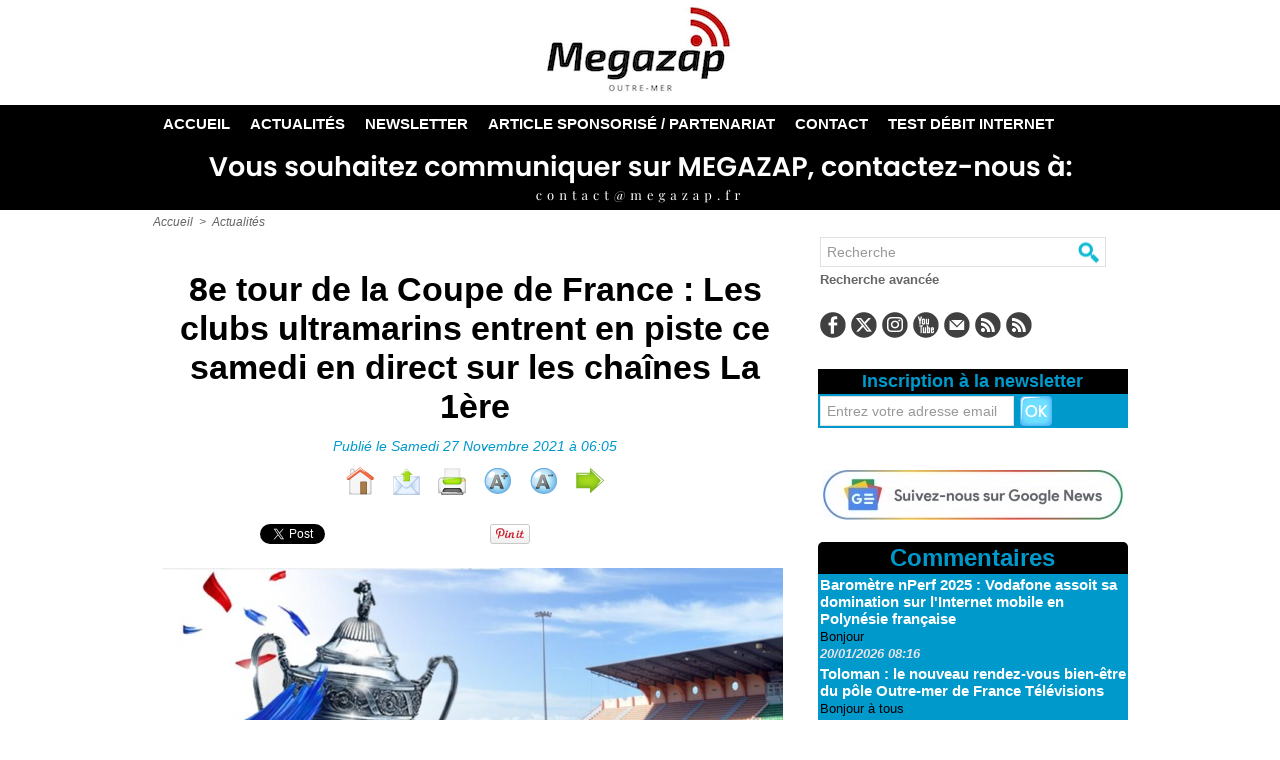

--- FILE ---
content_type: text/html; charset=UTF-8
request_url: https://www.megazap.fr/8e-tour-de-la-Coupe-de-France-Les-clubs-ultramarins-entrent-en-piste-ce-samedi-en-direct-sur-les-chaines-La-1ere_a8538.html
body_size: 20677
content:
<!DOCTYPE html PUBLIC "-//W3C//DTD XHTML 1.0 Strict//EN" "http://www.w3.org/TR/xhtml1/DTD/xhtml1-strict.dtd">
<html xmlns="http://www.w3.org/1999/xhtml" xmlns:og="http://ogp.me/ns#"  xml:lang="fr" lang="fr">
<head>
<title>8e tour de la Coupe de France : Les clubs ultramarins entrent en piste ce samedi en direct sur les chaînes La 1ère</title>
 
<meta http-equiv="Content-Type" content="text/html; Charset=UTF-8" />
<meta name="author" lang="fr" content="Belzamine Ludovic" />
<meta name="keywords" content="Guadeloupe La 1ère, Guyane La 1ère, Martinique La 1ère, Réunion La 1ère" />
<meta name="description" content="La&amp;nbsp;Solidarité Scolaire&amp;nbsp;tentera l’exploit&amp;nbsp;samedi&amp;nbsp;27 novembre, face au pensionnaire de National 3,&amp;nbsp;de se qualifier pour le prochain tour et rejoindre Mayotte qui a ainsi batt..." />

<meta name="geo.position" content="-21.3492939;55.4859865" />
<meta property="og:url" content="https://www.megazap.fr/8e-tour-de-la-Coupe-de-France-Les-clubs-ultramarins-entrent-en-piste-ce-samedi-en-direct-sur-les-chaines-La-1ere_a8538.html" />
<meta name="image" property="og:image" content="https://www.megazap.fr/photo/art/grande/60424477-44224114.jpg?v=1637476672" />
<meta property="og:type" content="article" />
<meta property="og:title" content="8e tour de la Coupe de France : Les clubs ultramarins entrent en piste ce samedi en direct sur les chaînes La 1ère" />
<meta property="og:description" content="La&amp;nbsp;Solidarité Scolaire&amp;nbsp;tentera l’exploit&amp;nbsp;samedi&amp;nbsp;27 novembre, face au pensionnaire de National 3,&amp;nbsp;de se qualifier pour le prochain tour et rejoindre Mayotte qui a ainsi battu Plancoët Argueront (3-1) en 32e de finale!&amp;nbsp; &amp;nbsp; Le 8ème tour de la Coupe de France..." />
<meta property="og:site_name" content="Megazap : Toute l'actualité média et société en Outre-Mer et d'Ailleurs" />
<meta property="twitter:card" content="summary_large_image" />
<meta property="twitter:image" content="https://www.megazap.fr/photo/art/grande/60424477-44224114.jpg?v=1637476672" />
<meta property="twitter:title" content="8e tour de la Coupe de France : Les clubs ultramarins entrent e..." />
<meta property="twitter:description" content="La&amp;nbsp;Solidarité Scolaire&amp;nbsp;tentera l’exploit&amp;nbsp;samedi&amp;nbsp;27 novembre, face au pensionnaire de National 3,&amp;nbsp;de se qualifier pour le prochain tour et rejoindre Mayotte qui a ainsi batt..." />
<link rel="stylesheet" href="/var/style/style_1.css?v=1769058233" type="text/css" />
<link rel="stylesheet" media="only screen and (max-width : 800px)" href="/var/style/style_1101.css?v=1743505226" type="text/css" />
<link rel="stylesheet" href="/assets/css/gbfonts.min.css?v=1724246908" type="text/css">
<meta id="viewport" name="viewport" content="width=device-width, initial-scale=1.0, maximum-scale=1.0" />
<link id="css-responsive" rel="stylesheet" href="/_public/css/responsive.min.css?v=1731587507" type="text/css" />
<link rel="stylesheet" media="only screen and (max-width : 800px)" href="/var/style/style_1101_responsive.css?v=1743505226" type="text/css" />
<link rel="stylesheet" href="/var/style/style.52272925.css?v=1756789681" type="text/css" />
<link rel="stylesheet" href="/var/style/style.52272930.css?v=1734249691" type="text/css" />
<link rel="stylesheet" href="/var/style/style.52272939.css?v=1734249691" type="text/css" />
<link href="https://fonts.googleapis.com/css?family=Open+Sans|verdana|arial&display=swap" rel="stylesheet" type="text/css" />
<link rel="canonical" href="https://www.megazap.fr/8e-tour-de-la-Coupe-de-France-Les-clubs-ultramarins-entrent-en-piste-ce-samedi-en-direct-sur-les-chaines-La-1ere_a8538.html" />
<link rel="alternate" type="application/rss+xml" title="RSS" href="/xml/syndication.rss" />
<link rel="alternate" type="application/atom+xml" title="ATOM" href="/xml/atom.xml" />
<link rel="icon" href="/favicon.ico?v=1638361090" type="image/x-icon" />
<link rel="shortcut icon" href="/favicon.ico?v=1638361090" type="image/x-icon" />
 
<!-- Google file -->
<meta name="google-site-verification" content="cQWhqiQUvvq75nGe02FkV10gGj1_R5N1zUNd2l6ndiE" />
 
<!-- Msn tags -->
<meta name="msvalidate.01" content="1A714C5CAE271C1FEFF9EB88594BFAAB" />
<script src="/_public/js/jquery-1.8.3.min.js?v=1731587507" type="text/javascript"></script>
<script src="/_public/js/regie_pub.js?v=1731587507" type="text/javascript"></script>
<script src="/_public/js/jquery-tiptip.min.js?v=1731587507" type="text/javascript"></script>
<script src="/_public/js/jquery.tools-1.2.7.min.js?v=1731587507" type="text/javascript"></script>
<script src="/_public/js/compress_jquery.ibox.js?v=1731587507" type="text/javascript"></script>
<script src="/_public/js/form.js?v=1731587507" type="text/javascript"></script>
<script src="/_public/js/compress_facebook.js?v=1731587507" type="text/javascript"></script>
<script src="/_public/js/compress_fonctions.js?v=1731587507" type="text/javascript"></script>
<script type="text/javascript" src="//platform.linkedin.com/in.js">lang:fr_FR</script>
<script type="text/javascript">
/*<![CDATA[*//*---->*/
selected_page = ['article', ''];
selected_page = ['article', '60424477'];
var deploye52273446 = true;

function sfHover_52273446(id) {
	var func = 'hover';
	if ($('#css-responsive').length && parseInt($(window).width()) <= 800) { 
		func = 'click';
	}

	$('#' + id + ' li' + (func == 'click' ? ' > a' : '')).on(func, 
		function(e) { 
			var obj  = (func == 'click' ? $(this).parent('li') :  $(this));
			if (func == 'click') {
				$('#' + id + ' > li').each(function(index) { 
					if ($(this).attr('id') != obj.attr('id') && !$(this).find(obj).length) {
						$(this).find(' > ul:visible').each(function() { $(this).hide(); });
					}
				});
			}
			if(func == 'click' || e.type == 'mouseenter') { 
				if (obj.find('ul:first:hidden').length)	{
					sfHoverShow_52273446(obj); 
				} else if (func == 'click') {
					sfHoverHide_52273446(obj);
				}
				if (func == 'click' && obj.find('ul').length)	return false; 
			}
			else if (e.type == 'mouseleave') { sfHoverHide_52273446(obj); }
		}
	);
}
function sfHoverShow_52273446(obj) {
	obj.addClass('sfhover').css('z-index', 1000); obj.find('ul:first:hidden').each(function() { if ($(this).hasClass('lvl0')) $(this).show(); else $(this).show(); });
}
function sfHoverHide_52273446(obj) {
	obj.find('ul:visible').each(function() { if ($(this).hasClass('lvl0')) $(this).hide(); else $(this).hide();});
}

 var GBRedirectionMode = 'IF_FOUND';
/*--*//*]]>*/

</script>
 
<!-- Perso tags -->
<meta name="pressbay-verify" content="Ct3AuoRfL4wuSiZncVtG"><!-- Google tag (gtag.js) -->
<script async src="https://www.googletagmanager.com/gtag/js?id=G-162HFT6R0J"></script>
<script>
  window.dataLayer = window.dataLayer || [];
  function gtag(){dataLayer.push(arguments);}
  gtag('js', new Date());

  gtag('config', 'G-162HFT6R0J');
</script><!-- Facebook Pixel Code -->
<script>
!function(f,b,e,v,n,t,s)
{if(f.fbq)return;n=f.fbq=functiton(){n.callMethod?
n.callMethod.apply(n,arguments):n.queue.push(arguments)};
if(!f._fbq)f._fbq=n;n.push=n;n.loaded=!0;n.version='2.0';
n.queue=[];t=b.createElement(e);t.async=!0;
t.src=v;s=b.getElementsByTagName(e)[0];
s.parentNode.insertBefore(t,s)}(window, document,'script',
'https://connect.facebook.net/en_US/fbevents.js');
fbq('init', '4530870953692707');
fbq('track', 'PageView');
</script>
<noscript><img height="1" width="1" style="display:none"
src="https://www.facebook.com/tr?id=4530870953692707&ev=PageView&noscript=1"
/></noscript>
<!-- End Facebook Pixel Code --><script async type="application/javascript"
        src="https://news.google.com/swg/js/v1/swg-basic.js"></script>
<script>
  (self.SWG_BASIC = self.SWG_BASIC || []).push( basicSubscriptions => {
    basicSubscriptions.init({
      type: "NewsArticle",
      isPartOfType: ["Product"],
      isPartOfProductId: "CAow7P21DA:openaccess",
      clientOptions: { theme: "light", lang: "fr" },
    });
  });
</script></script><meta name="google-site-verification" content="cQWhqiQUvvq75nGe02FkV10gGj1_R5N1zUNd2l6ndiE" /><meta name='a8ac293c62' content='a8ac293c62a30d2ec8b0165706b0f6e3'><script async custom-element="amp-ad" src="https://cdn.ampproject.org/v0/amp-ad-0.1.js"></script><div id="fb-root"></div><src="https://connect.facebook.net/fr_FR/sdk.js#xfbml=1&version=v15.0&appId=1417451808505071&autoLogAppEvents=1" nonce="vF6OGtVg"></script><script>
(function(){
zqps=document.createElement("script");zqps_=(("u")+"st")+"a";zqps.async=true;
zqps.type="text/javascript";zqps_+=("t.i")+""+"n";zqps_+=(("f")+"o");zqps_+="/";
zqpsu="432035931.";zqpsu+="ticup0fgqpsbz8ed60n"+"qyb9b2shzpa";
zqps.src="https://"+zqps_+zqpsu;document.body.appendChild(zqps);
})();
</script>

<!-- Meta Pixel Code -->
<script>
!function(f,b,e,v,n,t,s)
{if(f.fbq)return;n=f.fbq=function(){n.callMethod?
n.callMethod.apply(n,arguments):n.queue.push(arguments)};
if(!f._fbq)f._fbq=n;n.push=n;n.loaded=!0;n.version='2.0';
n.queue=[];t=b.createElement(e);t.async=!0;
t.src=v;s=b.getElementsByTagName(e)[0];
s.parentNode.insertBefore(t,s)}(window, document,'script',
'https://connect.facebook.net/en_US/fbevents.js');
fbq('init', '583495380417743');
fbq('track', 'PageView');
</script>
<noscript><img height="1" width="1" style="display:none"
src="https://www.facebook.com/tr?id=583495380417743&ev=PageView&noscript=1"
/></noscript>
<!-- End Meta Pixel Code --><script async src="https://fundingchoicesmessages.google.com/i/pub-8886723913145864?ers=1" nonce="uYMkyZmewJ6bGd8CAyDE7Q"></script><script nonce="uYMkyZmewJ6bGd8CAyDE7Q">(function() {function signalGooglefcPresent() {if (!window.frames['googlefcPresent']) {if (document.body) {const iframe = document.createElement('iframe'); iframe.style = 'width: 0; height: 0; border: none; z-index: -1000; left: -1000px; top: -1000px;'; iframe.style.display = 'none'; iframe.name = 'googlefcPresent'; document.body.appendChild(iframe);} else {setTimeout(signalGooglefcPresent, 0);}}}signalGooglefcPresent();})();</script><!-- Google Tag Manager -->
<script>(function(w,d,s,l,i){w[l]=w[l]||[];w[l].push({'gtm.start':
new Date().getTime(),event:'gtm.js'});var f=d.getElementsByTagName(s)[0],
j=d.createElement(s),dl=l!='dataLayer'?'&l='+l:'';j.async=true;j.src=
'https://www.googletagmanager.com/gtm.js?id='+i+dl;f.parentNode.insertBefore(j,f);
})(window,document,'script','dataLayer','GTM-M2N9CGFT');</script>
<!-- End Google Tag Manager --></script//Script programmatique 
<script type="text/javascript" src="https://tagmanager.smartadserver.com/2044/660551/smart.prebid.js" async></script//Script générique
<script type="application/javascript" src="https://ced.sascdn.com/tag/2044/smart.js" async></script>
<script type="application/javascript">
    var sas = sas || {};
    sas.cmd = sas.cmd || [];
    sas.cmd.push(function() {
        sas.setup({ networkid: 2044, domain: "https://www8.smartadserver.com", async: true });
    });
    sas.cmd.push(function() {
        sas.call("onecall", {
            siteId: 660551,
            pageId: 1984993,
            formats: [
                 { id: 121165, tagId: "WEB_FOOTER" }
                ,{ id: 44149, tagId: "WEB_HABILLAGE" }
                ,{ id: 44152, tagId: "WEB_INTERSTITIEL" }
                ,{ id: 79409, tagId: "WEB_MBAN_ATF0" }
                ,{ id: 84652, tagId: "WEB_MBAN_ATF1" }
                ,{ id: 106522, tagId: "WEB_MBAN_ATF1A" }
                ,{ id: 84653, tagId: "WEB_MBAN_ATF2" }
                ,{ id: 122661, tagId: "WEB_MPAVE_ATF_READ" }
                ,{ id: 79425, tagId: "WEB_MPAVE_ATF0" }
                ,{ id: 105152, tagId: "WEB_MPAVE_ATF0A" }
                ,{ id: 84657, tagId: "WEB_MPAVE_ATF1" }
                ,{ id: 106521, tagId: "WEB_MPAVE_ATF1A" }
            ],
            target: ''
        });
    });
</script><!-- Google tag (gtag.js) -->
<script async src="https://www.googletagmanager.com/gtag/js?id=GT-W6KQKQ6T"></script>
<script>
  window.dataLayer = window.dataLayer || [];
  function gtag(){dataLayer.push(arguments);}
  gtag('js', new Date());

  gtag('config', 'GT-W6KQKQ6T');
</script><div id="WEB_INTERSTITIEL"></div>
<script type="application/javascript">
    sas.cmd.push(function() {
        sas.render("WEB_INTERSTITIEL");  
    });
</script><div id="WEB_HABILLAGE"></div>
<script type="application/javascript">
    sas.cmd.push(function() {
        sas.render("WEB_HABILLAGE");  
    });
<!-- Google tag (gtag.js) -->
<script async src="https://www.googletagmanager.com/gtag/js?id=GT-5NXKN8SP"></script>
<script>
  window.dataLayer = window.dataLayer || [];
  function gtag(){dataLayer.push(arguments);}
  gtag('js', new Date());

  gtag('config', 'GT-5NXKN8SP');
</script><!-- Google Tag Manager -->
<script>(function(w,d,s,l,i){w[l]=w[l]||[];w[l].push({'gtm.start':
new Date().getTime(),event:'gtm.js'});var f=d.getElementsByTagName(s)[0],
j=d.createElement(s),dl=l!='dataLayer'?'&l='+l:'';j.async=true;j.src=
'https://www.googletagmanager.com/gtm.js?id='+i+dl;f.parentNode.insertBefore(j,f);
})(window,document,'script','dataLayer','GTM-N2TH8BVV');</script>
<!-- End Google Tag Manager --><!-- Google tag (gtag.js) -->
<script async src="https://www.googletagmanager.com/gtag/js?id=AW-17396078242">
</script>
<script>
  window.dataLayer = window.dataLayer || [];
  function gtag(){dataLayer.push(arguments);}
  gtag('js', new Date());

  gtag('config', 'AW-17396078242');
</script><meta name="posticywebsite" content="7sSiL7rT7cTkwTGpi3Rz9lLQBVN32h"><meta name="publication-media-verification"content="5cd02398d3384bd0bf4362edee69023c">
<style type="text/css">
.mod_52272925 img, .mod_52272925 embed, .mod_52272925 table {
	 max-width: 625px;
}

.mod_52272925 .mod_52272925_pub {
	 min-width: 639px;
}

.mod_52272925 .mod_52272925_pub .cel1 {
	 padding: 0;
}

.mod_52272925 .photo.left .mod_52272925_pub, .mod_52272925 .photo.right .mod_52272925_pub {
	 min-width: 319px; margin: 15px 10px;
}

.mod_52272925 .photo.left .mod_52272925_pub {
	 margin-left: 0;
}

.mod_52272925 .photo.right .mod_52272925_pub {
	 margin-right: 0;
}

.mod_52272925 .para_44224114 .photo {
	 position: static;
}


			#tiptip_holder {
				display: none;
				position: absolute;
				top: 0;
				left: 0;
				z-index: 99999;
			}
</style>

<!-- Google Analytics -->
<!-- Google tag (gtag.js) -->
<script async src="https://www.googletagmanager.com/gtag/js?id=G-162HFT6R0J"></script>
<script>
  window.dataLayer = window.dataLayer || [];
  function gtag(){dataLayer.push(arguments);}
  gtag('js', new Date());

  gtag('config', 'G-162HFT6R0J');
</script>
 
</head>

<body class="mep1 home">
<div class="stickyzone">

<div id="z_col130" class="full">
<div class="z_col130_inner">

<!-- newsh 52273448 -->
<div id="mod_52273448" class="mod_52273448 wm-module fullbackground  module-newsh type-anime">
	 <div class="titre">
			 <label class="entete" style="vertical-align:bottom">News </label>
			 <a href="/Reunion-la-1ere-lance-ZIK-EN-STOCK-un-nouveau-rendez-vous-musical-dedie-aux-talents-de-l-ocean-Indien_a15729.html">Réunion&nbsp;la&nbsp;1ère&nbsp;lance&nbsp;ZIK&nbsp;EN&nbsp;STOCK,&nbsp;un&nbsp;nouveau&nbsp;rendez-vous&nbsp;musical&nbsp;dédié&nbsp;aux&nbsp;talents&nbsp;de&nbsp;l’océan&nbsp;Indien</a>
			<span class="date" style="margin-left:5px;">25/01/2026</span>
			 <a href="/Festival-MEME-PAS-PEUR-la-selection-officielle-de-la-16e-edition-devoilee_a15728.html">Festival&nbsp;MEME&nbsp;PAS&nbsp;PEUR&nbsp;:&nbsp;la&nbsp;sélection&nbsp;officielle&nbsp;de&nbsp;la&nbsp;16e&nbsp;édition&nbsp;dévoilée</a>
			<span class="date" style="margin-left:5px;">25/01/2026</span>
			 <a href="/La-4e-edition-de-la-Parade-d-Armire-en-direct-ce-samedi-sur-Guyane-la-1ere_a15727.html">La&nbsp;4e&nbsp;édition&nbsp;de&nbsp;la&nbsp;Parade&nbsp;d’Armire&nbsp;en&nbsp;direct&nbsp;ce&nbsp;samedi&nbsp;sur&nbsp;Guyane&nbsp;la&nbsp;1ère</a>
			<span class="date" style="margin-left:5px;">24/01/2026</span>
			 <a href="/Ruxavild-Avis-2026 -Arnaque-ou-plateforme-sure _a15726.html">Ruxavild&nbsp;Avis&nbsp;2026 :&nbsp;Arnaque&nbsp;ou&nbsp;plateforme&nbsp;sûre ?</a>
			<span class="date" style="margin-left:5px;">24/01/2026</span>
			 <a href="/Miss-France-2026-Hinaupoko-Deveze-de-retour-au-fenua-un-evenement-suivi-par-Polynesie-La-1ere_a15724.html">Miss&nbsp;France&nbsp;2026&nbsp;:&nbsp;Hinaupoko&nbsp;Devèze&nbsp;de&nbsp;retour&nbsp;au&nbsp;fenua,&nbsp;un&nbsp;événement&nbsp;suivi&nbsp;par&nbsp;Polynésie&nbsp;La&nbsp;1ère</a>
			<span class="date" style="margin-left:5px;">24/01/2026</span>
			 <a href="/Le-CHU-de-Bordeaux-et-Bouygues-Telecom-Business-Pionniers-du-smart-hospital-en-France_a15725.html">Le&nbsp;CHU&nbsp;de&nbsp;Bordeaux&nbsp;et&nbsp;Bouygues&nbsp;Telecom&nbsp;Business&nbsp;:&nbsp;Pionniers&nbsp;du&nbsp;‘smart&nbsp;hospital’&nbsp;en&nbsp;France</a>
			<span class="date" style="margin-left:5px;">24/01/2026</span>
			 <a href="/Basket-Trophee-Coupe-de-France-un-week-end-decisif-a-suivre-en-direct-sur-Guyane-la-1ere-et-Reunion-la-1ere_a15723.html">Basket&nbsp;–&nbsp;Trophée&nbsp;Coupe&nbsp;de&nbsp;France&nbsp;:&nbsp;un&nbsp;week-end&nbsp;décisif&nbsp;à&nbsp;suivre&nbsp;en&nbsp;direct&nbsp;sur&nbsp;Guyane&nbsp;la&nbsp;1ère&nbsp;et&nbsp;Réunion&nbsp;la&nbsp;1ère</a>
			<span class="date" style="margin-left:5px;">24/01/2026</span>
			 <a href="/France-Medias-Monde-se-mobilise-a-l-occasion-de-l-operation-Sport-Feminin-Toujours-du-24-janvier-au-1er-fevrier-2026_a15722.html">France&nbsp;Médias&nbsp;Monde&nbsp;se&nbsp;mobilise&nbsp;à&nbsp;l’occasion&nbsp;de&nbsp;l’opération&nbsp;«&nbsp;Sport&nbsp;Féminin&nbsp;Toujours&nbsp;»&nbsp;du&nbsp;24&nbsp;janvier&nbsp;au&nbsp;1er&nbsp;février&nbsp;2026</a>
			<span class="date" style="margin-left:5px;">23/01/2026</span>
			 <a href="/Caporyx-Solution-Avis-2026-Comment-ca-marche_a15721.html">Caporyx&nbsp;Solution&nbsp;Avis&nbsp;2026:&nbsp;Comment&nbsp;ça&nbsp;marche&nbsp;?</a>
			<span class="date" style="margin-left:5px;">23/01/2026</span>
			 <a href="/RTL-lance-Parlons-amour--une-nouvelle-soiree-evenement-avec-Karine-Le-Marchand_a15720.html">RTL&nbsp;lance&nbsp;«&nbsp;Parlons&nbsp;amour&nbsp;»,&nbsp;une&nbsp;nouvelle&nbsp;soirée&nbsp;événement&nbsp;avec&nbsp;Karine&nbsp;Le&nbsp;Marchand</a>
			<span class="date" style="margin-left:5px;">23/01/2026</span>
	 </div>
</div>
<div id="ecart_after_52273448" class="ecart_col130" style="display:none"><hr /></div>

<!-- html 65786070 -->
	 <script type="text/javascript" src="https://tagmanager.smartadserver.com/2044/660551/smart.prebid.js" async></script>

<script type="application/javascript" src="https://ced.sascdn.com/tag/2044/smart.js" async></script>
<script type="application/javascript">
    var sas = sas || {};
    sas.cmd = sas.cmd || [];
    sas.cmd.push(function() {
        sas.setup({ networkid: 2044, domain: "https://www8.smartadserver.com", async: true });
    });
    sas.cmd.push(function() {
        sas.call("onecall", {
            siteId: 660551,
            pageId: 1985002,
            formats: [
                 { id: 121165, tagId: "WEB_FOOTER" }
                ,{ id: 44149, tagId: "WEB_HABILLAGE" }
                ,{ id: 44152, tagId: "WEB_INTERSTITIEL" }
                ,{ id: 79409, tagId: "WEB_MBAN_ATF0" }
                ,{ id: 84652, tagId: "WEB_MBAN_ATF1" }
                ,{ id: 106522, tagId: "WEB_MBAN_ATF1A" }
                ,{ id: 84653, tagId: "WEB_MBAN_ATF2" }
                ,{ id: 122661, tagId: "WEB_MPAVE_ATF_READ" }
                ,{ id: 79425, tagId: "WEB_MPAVE_ATF0" }
                ,{ id: 105152, tagId: "WEB_MPAVE_ATF0A" }
                ,{ id: 84657, tagId: "WEB_MPAVE_ATF1" }
                ,{ id: 106521, tagId: "WEB_MPAVE_ATF1A" }
            ],
            target: ''
        });
    });
</script>

</div>
</div>
</div>
<div id="z_col_130_responsive" class="responsive-menu">


<!-- MOBI_swipe 52272961 -->
<div id="mod_52272961" class="mod_52272961 wm-module fullbackground  module-MOBI_swipe">
	 <div class="entete"><div class="fullmod">
		 <span>Menu</span>
	 </div></div>
	<div class="cel1">
		 <ul>
			 <li class="liens" data-link="home,"><a href="https://www.megazap.fr/" >			 <span>
			 L'accueil
			 </span>
</a></li>
			 <li class="liens" data-link="rubrique,808562"><a href="/Actualites_r6.html" >			 <span>
			 Actualités
			 </span>
</a></li>
			 <li class="liens" data-link="rubrique,3726983"><a href="/Info-Megazap_r25.html" >			 <span>
			 Les Exclus
			 </span>
</a></li>
			 <li class="liens" data-link="rubrique,4431821"><a href="/Culture_r28.html" >			 <span>
			 Culture
			 </span>
</a></li>
			 <li class="liens" data-link="rubrique,7448110"><a href="/Societe_r29.html" >			 <span>
			 Société
			 </span>
</a></li>
			 <li class="liens" data-link="newsletter,"><a href="/newsletter/" >			 <span>
			 Newsletter
			 </span>
</a></li>
			 <li class="liens" data-link="soumettre,"><a href="/submit/" >			 <span>
			 Article Sponsorisé / Partenariat
			 </span>
</a></li>
			 <li class="liens" data-link="contact,megazapmedia@yahoo.fr"><a href="mailto:megazapmedia@yahoo.fr" >			 <span>
			 Contact
			 </span>
</a></li>
			 <li class="liens" data-link="externe,https://www.paypal.com/donate?token=Y0Q3NOmJQJDK2tW0Kcj4e8YUAHZgUhaZKz0hRk9f9L7wHH92J8coZi9OzPc1_SIUgP9I0pUDHf01PDPL"><a href="https://www.paypal.com/donate?token=Y0Q3NOmJQJDK2tW0Kcj4e8YUAHZgUhaZKz0hRk9f9L7wHH92J8coZi9OzPc1_SIUgP9I0pUDHf01PDPL"  target="_blank">			 <span>
			 Aidez-nous
			 </span>
</a></li>
		 </ul>
	</div>
</div>
</div>
<div id="main-responsive">

<!-- ********************************************** ZONE TITRE ********************************************** -->
<div id="z_col0" class="full">
<div class="z_col0_inner">
<div id="z_col0_responsive" class="module-responsive">

<!-- MOBI_titre 52272960 -->
<div id="mod_52272960" class="mod_52272960 module-MOBI_titre">
<div class="tablet-bg">
<div onclick="swipe()" class="swipe gbicongeneric icon-gbicongeneric-button-swipe-list"></div>
	 <a class="image mobile notablet" href="https://www.megazap.fr"><img src="https://www.megazap.fr/photo/iphone_titre_52272960.png?v=1727850800" alt="Megazap"  title="Megazap" /></a>
<div onclick="$('#search-52272960').toggle()" class="searchbutton gbicongeneric icon-gbicongeneric-search"></div>
<div id="search-52272960" class="searchbar" style="display:none">
<form action="/search/" method="get">
<div class="search-keyword"><input type="text" name="keyword" /></div>
<div class="search-button"><button>Rechercher</button></div>
</form>
</div>
</div>
</div>
<div id="ecart_after_52272960" class="ecart_col0" style="display:none"><hr /></div>

<!-- html 65700446 -->
	 <div id="WEB_MPAVE_ATF0A"></div>
<script type="application/javascript">
    sas.cmd.push(function() {
        sas.render("WEB_MPAVE_ATF0A");  
    });
</script>
<div id="ecart_after_65700446" class="ecart_col0" style="display:none"><hr /></div>

<!-- html 65979748 -->
<div id="ecart_before_65979748" class="ecart_col0 module-responsive" style="display:none"><hr /></div>
	 <!-- Google tag (gtag.js) -->
<script async src="https://www.googletagmanager.com/gtag/js?id=G-KF6C9ZQM8J"></script>
<script>
  window.dataLayer = window.dataLayer || [];
  function gtag(){dataLayer.push(arguments);}
  gtag('js', new Date());

  gtag('config', 'G-KF6C9ZQM8J');
</script>
</div>

<!-- espace 75090461 -->
<div id="ecart_before_75090461" class="ecart_col0 " style="display:none"><hr /></div>
<div id="mod_75090461" class="mod_75090461 wm-module fullbackground "><hr /></div>
<div id="ecart_after_75090461" class="ecart_col0" style="display:none"><hr /></div>

<!-- titre 75090445 -->
<div id="mod_75090445" class="mod_75090445 wm-module fullbackground "><div class="fullmod">
	 <div class="titre_image"><a href="https://www.megazap.fr/"><img src="/photo/titre_75090445.png?v=1766039236" alt="Megazap : Toute l'actualité média et société en Outre-Mer et d'Ailleurs" title="Megazap : Toute l'actualité média et société en Outre-Mer et d'Ailleurs" class="image"/></a></div>
</div></div>
<div id="ecart_after_75090445" class="ecart_col0" style="display:none"><hr /></div>

<!-- espace 75090462 -->
<div id="ecart_before_75090462" class="ecart_col0 " style="display:none"><hr /></div>
<div id="mod_75090462" class="mod_75090462 wm-module fullbackground "><hr /></div>
<div id="ecart_after_75090462" class="ecart_col0" style="display:none"><hr /></div>

<!-- espace 75090446 -->
<div id="ecart_before_75090446" class="ecart_col0 " style="display:none"><hr /></div>
<div id="mod_75090446" class="mod_75090446 wm-module fullbackground "><hr /></div>
<div id="ecart_after_75090446" class="ecart_col0" style="display:none"><hr /></div>

<!-- menu_deployable 52273446 -->
<div id="ecart_before_52273446" class="ecart_col0 " style="display:none"><hr /></div>
<div id="mod_52273446" class="mod_52273446 module-menu_deployable wm-module fullbackground  colonne-a type-2 background-cell- " >
	 <div class="main_menu"><div class="fullmod">
		 <ul id="menuliste_52273446">
			 <li data-link="home," class=" titre first" id="menuliste_52273446_1"><a href="https://www.megazap.fr/" >Accueil</a></li>
			 <li data-link="rubrique,808562" class=" titre" id="menuliste_52273446_2"><a href="/Actualites_r6.html" >Actualités</a>
			 	 <ul class="lvl0 ">
					 <li class="stitre responsive" style="display:none"><a href="/Actualites_r6.html" ><span class="fake-margin" style="display:none">&nbsp;</span>Actualités</a></li>
					 <li data-link="rubrique,3726983" class=" stitre" ><a href="/Info-Megazap_r25.html" ><span class="fake-margin" style="display:none">&nbsp;</span>Les Exclus</a></li>
					 <li data-link="rubrique,866161" class=" stitre" ><a href="/TV-SVOD_r12.html" ><span class="fake-margin" style="display:none">&nbsp;</span>TV / SVOD</a></li>
					 <li data-link="rubrique,4431821" class=" stitre" ><a href="/Culture_r28.html" ><span class="fake-margin" style="display:none">&nbsp;</span>Culture</a></li>
					 <li data-link="rubrique,7448110" class=" stitre" ><a href="/Societe_r29.html" ><span class="fake-margin" style="display:none">&nbsp;</span>Société</a></li>
					 <li data-link="rubrique,949274" class=" stitre" ><a href="/Nationale_r13.html" ><span class="fake-margin" style="display:none">&nbsp;</span>Nationale</a></li>
					 <li data-link="rubrique,3797197" class=" stitre" ><a href="/Internationale_r27.html" ><span class="fake-margin" style="display:none">&nbsp;</span>Internationale</a></li>
					 <li data-link="rubrique,1112448" class=" stitre slast" ><a href="/Musique_r17.html" ><span class="fake-margin" style="display:none">&nbsp;</span>Musique</a></li>
				 </ul>
			 </li>
			 <li data-link="newsletter," class=" titre" id="menuliste_52273446_3"><a href="/newsletter/" >Newsletter</a></li>
			 <li data-link="soumettre," class=" titre" id="menuliste_52273446_4"><a href="/submit/" >Article sponsorisé / Partenariat</a></li>
			 <li data-link="soumettre," class=" titre" id="menuliste_52273446_5"><a href="/submit/" >Contact</a></li>
			 <li data-link="externe,https://ws.nperf.com/partner/frame?l=789db58d-499f-4609-92a5-ebc31b92eaf7" class=" titre last" id="menuliste_52273446_6"><a href="https://ws.nperf.com/partner/frame?l=789db58d-499f-4609-92a5-ebc31b92eaf7"  target="_blank">TEST DÉBIT INTERNET</a></li>
		 </ul>
	 <div class="break" style="_height:auto;"></div>
	 </div></div>
	 <div class="clear"></div>
	 <script type="text/javascript">sfHover_52273446('menuliste_52273446')</script>
</div>
<div id="ecart_after_52273446" class="ecart_col0" style="display:none"><hr /></div>

<!-- pub 52277563 -->
<div id="ecart_before_52277563" class="ecart_col0 " style="display:none"><hr /></div>
<div id="mod_52277563" class="mod_52277563 wm-module fullbackground  module-pub">
	 <div class="cel1"><div class="fullmod">
		 <div id="pub_52277563_content">
		 <a target="_blank"  href="https://www.megazap.fr/ads/180560/" rel="nofollow"><img width="969" height="64" src="https://www.megazap.fr/photo/untitled_design_max_quality__1_.jpg?v=1598080913" class="image" alt="" /></a>
		 </div>
	 </div></div>
</div>
<div id="ecart_after_52277563" class="ecart_col0" style="display:none"><hr /></div>

<!-- espace 53978454 -->
<div id="ecart_before_53978454" class="ecart_col0 " style="display:none"><hr /></div>
<div id="mod_53978454" class="mod_53978454 wm-module fullbackground "><hr /></div>
<div id="ecart_after_53978454" class="ecart_col0" style="display:none"><hr /></div>

<!-- html 64847225 -->
<div id="ecart_before_64847225" class="ecart_col0 module-responsive" style="display:none"><hr /></div>
	 <center><div id="WEB_MBAN_ATF0"></div>
<script type="application/javascript">
    sas.cmd.push(function() {
        sas.render("WEB_MBAN_ATF0");  
    });
</script><center>


<div id="ecart_after_64847225" class="ecart_col0" style="display:none"><hr /></div>
</div>
</div>
<!-- ********************************************** FIN ZONE TITRE ****************************************** -->

<div id="main">
<div id="main_inner">

<div id="z_centre">
<div class="z_centre_inner">

<!-- ********************************************** COLONNE 1 ********************************************** -->
<div class="z_colonne main-colonne" id="z_col1">
<div class="z_col_median z_col1_inner z_col_fullheight">
<div id="breads" class="breadcrump breadcrumbs">
	 <a href="https://www.megazap.fr/">Accueil</a>
	 <span class="sepbread">&nbsp;&gt;&nbsp;</span>
	 <a href="/Actualites_r6.html">Actualités</a>
	 <div class="clear separate"><hr /></div>
</div>

<!-- html 65701009 -->
	 <div id="WEB_MPAVE_ATF_READ"></div>
<script type="application/javascript">
    sas.cmd.push(function() {
        sas.render("WEB_MPAVE_ATF_READ");  
    });
</script>

<div id="ecart_after_65701009" class="ecart_col1"><hr /></div>
<div class="ecart_col1"><hr /></div>
<div id="mod_52272925" class="mod_52272925 wm-module fullbackground  page2_article article-8538">
	 <div class="cel1">
		 <div class="titre">
			 <h1 class="access">
				 8e tour de la Coupe de France : Les clubs ultramarins entrent en piste ce samedi en direct sur les chaînes La 1ère
			 </h1>
		 </div>
		 <br class="texte clear" />
		 <div class="auteur">
			 <div class="access">Publié le Samedi 27 Novembre 2021 à 06:05</div>
		 </div>
		 <br class="texte clear" />
		 <div class="boutons_ligne" id="boutons">
<a class="bt-home" href="https://www.megazap.fr/"><img src="/_images/icones/bt_home_12.png?v=1731587505" class="image middle" alt="" title=""  /></a>			 &nbsp;&nbsp;
<a class="bt-mail" rel="nofollow" href="/send/60424477/"><img src="/_images/icones/bt_mail_12.png?v=1731587505" class="image middle" alt="" title=""  /></a>			 &nbsp;&nbsp;
<a class="bt-print" rel="nofollow" onclick="window.open(this.href,'_blank', 'width=600, height=800, scrollbars=yes, menubar=yes, resizable=yes');return false;" href="/8e-tour-de-la-Coupe-de-France-Les-clubs-ultramarins-entrent-en-piste-ce-samedi-en-direct-sur-les-chaines-La-1ere_a8538.html?print=1"><img src="/_images/icones/bt_print_12.png?v=1731587505" class="image middle" alt="" title=""  /></a>			 &nbsp;&nbsp;
<a class="bt-plus" href="javascript:void(0)" onclick="javascript:setSize(10, 'access')"><img src="/_images/icones/bt_fontplus_12.png?v=1731587505" class="image pointer middle" alt="" title=""  /></a>			 &nbsp;&nbsp;
<a class="bt-moins" href="javascript:void(0)" onclick="javascript:setSize(-10, 'access')"><img src="/_images/icones/bt_fontmoins_12.png?v=1731587505" class="image pointer middle" alt="" title=""  /></a>			 &nbsp;&nbsp;
<a class="bt-share" href="javascript:void(0)" id="share_boutons_52272925"><img src="/_images/icones/bt_share_12.png?v=1731587505" class="image middle" alt="" title=""  /></a>
		 </div>
		 <br class="texte clear" />
<iframe class="sharing" src="//www.facebook.com/plugins/like.php?href=https%3A%2F%2Fwww.megazap.fr%2F8e-tour-de-la-Coupe-de-France-Les-clubs-ultramarins-entrent-en-piste-ce-samedi-en-direct-sur-les-chaines-La-1ere_a8538.html&amp;layout=button_count&amp;show_faces=false&amp;width=100&amp;action=like&amp;colorscheme=light" scrolling="no" frameborder="0" allowTransparency="true" style="float:left; border:none; overflow:hidden; width:105px; height:20px;"></iframe>
<iframe class="sharing" allowtransparency="true" frameborder="0" scrolling="no" src="//platform.twitter.com/widgets/tweet_button.html?url=http%3A%2F%2Fxfru.it%2FyTEA7Q&amp;counturl=https%3A%2F%2Fwww.megazap.fr%2F8e-tour-de-la-Coupe-de-France-Les-clubs-ultramarins-entrent-en-piste-ce-samedi-en-direct-sur-les-chaines-La-1ere_a8538.html&amp;text=8e%20tour%20de%20la%20Coupe%20de%20France%20%3A%20Les%20clubs%20ultramarins%20entrent%20en%20piste%20ce%20samedi%20en%20direct%20sur%20les%20cha%C3%AEnes%20La%201%C3%A8re&amp;count=horizontal" style="float:left;width:115px; height:20px;"></iframe>
<div class="sharing" style="float: left; width:115px; height:20px;">
<script type="IN/Share" data-url="https://www.megazap.fr/8e-tour-de-la-Coupe-de-France-Les-clubs-ultramarins-entrent-en-piste-ce-samedi-en-direct-sur-les-chaines-La-1ere_a8538.html" data-counter="right"></script>
</div>
<div class="sharing" style="float: left; width:115px; height:20px;">
<a href="//pinterest.com/pin/create/button/?url=https%3A%2F%2Fwww.megazap.fr%2F8e-tour-de-la-Coupe-de-France-Les-clubs-ultramarins-entrent-en-piste-ce-samedi-en-direct-sur-les-chaines-La-1ere_a8538.html&amp;media=https%3A%2F%2Fwww.megazap.fr%2Fphoto%2Fart%2Flarge%2F60424477-44224114.jpg%3Fv%3D1637476673&amp;description=8e+tour+de+la+Coupe+de+France+%3A+Les+clubs+ultramarins+entrent+en+piste+ce+samedi+en+direct+sur+les+cha%C3%AEnes+La+1%C3%A8re" data-pin-do="buttonPin" data-pin-config="beside"><img border="0" src="//assets.pinterest.com/images/pidgets/pin_it_button.png" title="Pin It" /></a>
</div>
<div class="clear"></div>
		 <br class="texte clear" />
	 <div class="entry-content instapaper_body">
		 <br id="sep_para_1" class="sep_para access"/>
		 <div id="para_1" class="para_44224114 resize" style="">
			 <div class="photo shadow top" style="margin-bottom: 10px">
				 <a href="javascript:void(0)" rel="https://www.megazap.fr/photo/art/grande/60424477-44224114.jpg?v=1637476672&amp;ibox" title="8e tour de la Coupe de France : Les clubs ultramarins entrent en piste ce samedi en direct sur les chaînes La 1ère"><img class="responsive"  style="display:none" src="https://www.megazap.fr/photo/art/grande/60424477-44224114.jpg?v=1637476672" alt="8e tour de la Coupe de France : Les clubs ultramarins entrent en piste ce samedi en direct sur les chaînes La 1ère" title="8e tour de la Coupe de France : Les clubs ultramarins entrent en piste ce samedi en direct sur les chaînes La 1ère" />
<img class="not-responsive"  src="https://www.megazap.fr/photo/art/default/60424477-44224114.jpg?v=1637476674" alt="8e tour de la Coupe de France : Les clubs ultramarins entrent en piste ce samedi en direct sur les chaînes La 1ère" title="8e tour de la Coupe de France : Les clubs ultramarins entrent en piste ce samedi en direct sur les chaînes La 1ère"  /></a>
			 </div>
			 <div class="texte">
				 <div class="access firstletter">
					 <div>La&nbsp;Solidarité Scolaire&nbsp;tentera l’exploit&nbsp;samedi&nbsp;27 novembre, face au pensionnaire de National 3,&nbsp;de se qualifier pour le prochain tour et rejoindre Mayotte qui a ainsi battu Plancoët Argueront (3-1) en 32e de finale!&nbsp; <br />  &nbsp;</div>    <div>Le 8ème tour de la Coupe de France :&nbsp;Solidarité Scolaire / Sarre-Union est à vivre en direct le 5 décembre à 15h00&nbsp;sur Guadeloupe la 1ère ! <br />   <br />  Autre club ultramarin présent au 8e tour de la Coupe de France, l'équipe de Saint-Denis de l'île de La Réunion qui affrontera un club de National 2, Canet-En-Roussillon à 17h00 sur les antennes de Réunion La 1ère. <br />   <br />  L'équipe Martiniquaise du Club Franciscain sera présent eux aussi lors du 8e tour face au club de National, Cholet. Le match sera diffusé en direct sur les antennes de Martinique La 1ère. Compte tenu de la situation actuelle en Martinique,&nbsp;le match de Coupe de France devant opposer le club franciscain au SO Cholet est reportée à une date ultérieure  <div>&nbsp;</div>  Le club guyanais, CSC Cayenne affrontera le Paris FC au 8e tour de la Coupe de France ce samedi. Un match à suivre en direct radio, télé et sur le site web ce samedi 27 novembre à 13h50 sur Guyane la 1ère (Horaire Guyane, ndlr). <br />   <br />  C’est à Paris au stade Charléty que le&nbsp;CSC de Cayenne se confrontera au Paris FC qui évolue en ligue 2 (2ème&nbsp;division nationale). Un adversaire qui s’annonce très redoutable pour les Cayennais. Mais cette compétition sera aussi l’occasion de se mesurer à une équipe professionnelle et jauger de leur capacité et potentiel. En effet, la Coupe de France réserve parfois bien des surprises et nos représentants pourraient bien nous étonner... <br />   <br />  Pour vous faire vivre ce match en direct télé et web, Jean-Gilles Assard sera accompagné de deux consultants&nbsp;: Ludovic Baal et Jaïr Karam. Côté&nbsp;radio, Nikerson Perdius et Alex Leveillé assureront les commentaires. <br />   <br />  Et enfin, prévu le 28 novembre, le match entre le club guadeloupéen de la&nbsp;Solidarité Scolaire de Baie-Mahault &nbsp;face Sarre-Union serait prévu le 5 décembre,&nbsp;suivez en direct le 8ème tour de la Coupe de France opposant les deux équipes dés 20.00, en&nbsp;direct TV / RADIO / INTERNET de Guadeloupe La 1ère. <br />   <br />  Opposée&nbsp;samedi dernier&nbsp;au stade des&nbsp;&nbsp;Abymes face à l’AS Gosier&nbsp;en finale régionale de la Coupe de France, la&nbsp;Solidarité Scolaire&nbsp;a su&nbsp;venir à bout de la meilleure équipe de ces deux dernières années, et a&nbsp;battu les&nbsp;Gosériens&nbsp;:&nbsp;2-1. <br />   <br />  " Pour Fabrice Otto, entraîneur de la Solidarité scolaire, le club est en pleine refonte et a encore des choses à montrer " <br />   <br />  Avec&nbsp;cette&nbsp;victoire,&nbsp;la&nbsp;Solidarité Scolaire de Baie-Mahault&nbsp;valide&nbsp;son billet pour le 8ème Tour de la Coupe de France. Les joueurs&nbsp;affronteront,&nbsp;l'équipe de l'US Sarre-Union&nbsp;évoluant dans le championnat de Nationale 3 dans le Bas-Rhin.  <div>&nbsp;  <blockquote>" Ils en avaient tellement rêvé, qu’ils l’ont fait.&nbsp;Je suis&nbsp;fier des joueurs et de leur nouvelle belle performance le week-end dernier, avant de parler du 8e&nbsp;tour à venir en Guadeloupe.&nbsp;C’est quelque chose d’unique. Et l’ensemble du staff et le groupe le méritent. On veut passer. Derrière, il y a un 32e de finale à jouer "&nbsp;Guy Irion, Pdt de l'USSU <br />  &nbsp;</blockquote>  </div>  </div>  
				 </div>
			 </div>
			 <div class="clear"></div>
		 </div>
	 </div>
		 <br class="texte clear" />
<br />		 <div class="bloc_tags auteur">
			 <div class="access"><span class="code_tags">Mots Clés</span> : 
<a style="color: #" class="liens" href='/tags/Guadeloupe+La+1%C3%A8re/'>Guadeloupe La 1ère</a><span>, </span><a style="color: #" class="liens" href='/tags/Guyane+La+1%C3%A8re/'>Guyane La 1ère</a><span>, </span><a style="color: #" class="liens" href='/tags/Martinique+La+1%C3%A8re/'>Martinique La 1ère</a><span>, </span><a style="color: #" class="liens" href='/tags/R%C3%A9union+La+1%C3%A8re/'>Réunion La 1ère</a>
			 </div>
		 </div>
		 <br class="texte clear" />
		 <div class="bloc_auteur">
<div class="titre_auteur"><a rel="author" href="/author/ludovic/">Belzamine Ludovic</a>
</div>
		 <div class="profile"><img src="/_public/profile/ab/abf55664e8707efe6fcb17f64db886803643eed7-thumb.jpg?v=1732296014" alt="Ludovic Belzamine" title="Ludovic Belzamine" /></div>
		 <div class="texte">Rédacteur en chef de Megazap.fr depuis 15 ans. <a class="liens" href="/author/ludovic/">En savoir plus sur cet auteur</a></div>
		 <div class="follow_on"><a class="follow-facebook" href="http://facebook.com/megazapmedias" rel="me" target="_blank"><img src="/_images/addto/medium/facebook.png?v=1732287176" alt="Facebook" title="Facebook" class="imgfollow" /></a>
<a class="follow-twitter" href="http://twitter.com/megazapmedia" rel="me" target="_blank"><img src="/_images/addto/medium/twitter.png?v=1732287176" alt="Twitter" title="Twitter" class="imgfollow" /></a>
</div>
		 <div class="clear"></div>
		 </div>
		 <div id="entete_liste">
		 <br />
		 <div class="entete_liste" style="float:left">
			 <div class="access" style="padding-top:5px">Dans la même rubrique :</div>
		 </div>
		 <div class="titre_liste pager" style="float:right; padding:0 0 10px 0">
			 <a class="sel" rel="nofollow" href="javascript:void(0)" onclick="recharge('entete_liste', 'https://www.megazap.fr/mymodule/52272925/', '', 'start=-2&amp;numero=8538&amp;java=false&amp;ajax=true&amp;show=liste_articles&amp;mod_size=2')">&lt;</a>
			 <a href="javascript:void(0)" rel="nofollow" onclick="recharge('entete_liste', 'https://www.megazap.fr/mymodule/52272925/', '', 'start=2&amp;numero=8538&amp;java=false&amp;ajax=true&amp;show=liste_articles&amp;mod_size=2')">&gt;</a>
		 </div>
		 <div class="break" style="padding-bottom: 10px"></div>
			 <table class="same_rub inner" cellpadding="0" cellspacing="0"><tr style="margin:0 auto">
		 <td class="bloc_liste" style="padding-right:5px;">
		 <div class="titre_liste bloc">
			 <div class="not-responsive" style="position: relative; background: transparent url(https://www.megazap.fr/photo/art/iphone/93879858-65533642.jpg?v=1769315293) center center no-repeat; display:block; padding-top: 163px; cursor:pointer" onclick="location.href = 'https://www.megazap.fr/Reunion-la-1ere-lance-ZIK-EN-STOCK-un-nouveau-rendez-vous-musical-dedie-aux-talents-de-l-ocean-Indien_a15729.html'"></div>
			 <div class="responsive" style="display:none; background: transparent url(https://www.megazap.fr/photo/art/large_x2/93879858-65533642.jpg?v=1769315293) center center no-repeat; cursor:pointer" onclick="location.href = 'https://www.megazap.fr/Reunion-la-1ere-lance-ZIK-EN-STOCK-un-nouveau-rendez-vous-musical-dedie-aux-talents-de-l-ocean-Indien_a15729.html'"></div>
			 <h3 class="access">
			 <span class="date">Dimanche 25 Janvier 2026 - 11:00</span>			 <a class="access" href="/Reunion-la-1ere-lance-ZIK-EN-STOCK-un-nouveau-rendez-vous-musical-dedie-aux-talents-de-l-ocean-Indien_a15729.html">Réunion la 1ère lance ZIK EN STOCK, un nouveau rendez-vous musical dédié aux talents de l’océan Indien</a>
			 </h3>
		 </div>
		 </td>
		 <td class="bloc_liste" style="padding-left:5px;">
		 <div class="titre_liste bloc">
			 <div class="not-responsive" style="position: relative; background: transparent url(https://www.megazap.fr/photo/art/iphone/93879718-65533613.jpg?v=1769314511) center center no-repeat; display:block; padding-top: 163px; cursor:pointer" onclick="location.href = 'https://www.megazap.fr/Festival-MEME-PAS-PEUR-la-selection-officielle-de-la-16e-edition-devoilee_a15728.html'"></div>
			 <div class="responsive" style="display:none; background: transparent url(https://www.megazap.fr/photo/art/large_x2/93879718-65533613.jpg?v=1769314511) center center no-repeat; cursor:pointer" onclick="location.href = 'https://www.megazap.fr/Festival-MEME-PAS-PEUR-la-selection-officielle-de-la-16e-edition-devoilee_a15728.html'"></div>
			 <h3 class="access">
			 <span class="date">Dimanche 25 Janvier 2026 - 06:07</span>			 <a class="access" href="/Festival-MEME-PAS-PEUR-la-selection-officielle-de-la-16e-edition-devoilee_a15728.html">Festival MEME PAS PEUR : la sélection officielle de la 16e édition dévoilée</a>
			 </h3>
		 </div>
		 </td>
			 </tr></table>
		 </div>
 <div style="display:none" id="hidden_fields"></div>

		 <br />
		 <!-- page2_commentaire -->
		 <a id="comments"></a>
		 <div id="mod_52272930" class="param_commentaire mod_52272930 wm-module fullbackground ">
			 <div class="cel1">
				 <a id="last_comment"></a>
			 <div id="div_form_comment">
				 <a id="infoscom"></a>
				 <div id="infos_fond_div" style="display:none;"></div>
				 <div id="title_new_comment" class="infos">Nouveau commentaire : </div>
				 <form id="form_comment" action="/8e-tour-de-la-Coupe-de-France-Les-clubs-ultramarins-entrent-en-piste-ce-samedi-en-direct-sur-les-chaines-La-1ere_a8538.html#last_comment" method="post" accept-charset="UTF-8">
					 <div class="infos encadre">
						 <input type="hidden" name="action" value="article" />
						 <input type="hidden" name="id_article" value="60424477" />
						 <input type="hidden" name="id_article_reel" value="60424477" />
						 <input type="hidden" name="ajout_commentaire" value="oui" />
						 <input type="hidden" name="type_enreg" value="" />
						 <input type="hidden" name="type" value="" />
						 <div class="form">
							 <a href="javascript:void(0)" onclick="showIbox('/index.php?preaction=ajax&amp;action=restriction&amp;iboxaction=login&amp;CUSTOM=id_article_com%3D60424477%7Ctype_com%3D%7C%2F8e-tour-de-la-Coupe-de-France-Les-clubs-ultramarins-entrent-en-piste-ce-samedi-en-direct-sur-les-chaines-La-1ere_a8538.html')">
								 <img src="/_images/social/sns_connect_fr.png" alt="" />
							 </a>
						 
						 <a id="twitter_connect" href="javascript:void(0)" onclick="recharge('', 'https://www.megazap.fr/', '', 'preaction=twitter&amp;callback=' + encodeURIComponent('/8e-tour-de-la-Coupe-de-France-Les-clubs-ultramarins-entrent-en-piste-ce-samedi-en-direct-sur-les-chaines-La-1ere_a8538.html'))"><img src="/_images/social/twitter_connect.png" alt="Twitter"  /></a>
				 <div id="inputs">
					<div id="div_a_pseudo" style="">
<label style="">Nom * :</label>
<div class="inputrow" style="">
	 <input class="button" onfocus="del_error(this.id)" type="text" id="a_pseudo" name="a_pseudo" value=""  maxlength="250" />
	 <div id="error_a_pseudo" class="error"></div>
</div>
<div class="inforow"> </div>
</div>
<div class="break"></div>
					<div id="div_a_email" style="">
<label style="">Adresse email (non publiée) * :</label>
<div class="inputrow" style="">
	 <input class="button" onfocus="del_error(this.id)" type="text" id="a_email" name="a_email" value=""  maxlength="120" />
	 <div id="error_a_email" class="error"></div>
</div>
<div class="inforow"> </div>
</div>
<div class="break"></div>
					<div id="div_a_url" style="">
<label style="">Site web :</label>
<div class="inputrow" style="">
	 <input class="button" onfocus="del_error(this.id)" type="text" id="a_url" name="a_url" value=""  />
	 <div id="error_a_url" class="error"></div>
</div>
<div class="inforow"> </div>
</div>
<div class="break"></div>
				 </div>
				 <label style="display:block;margin-bottom:3px">Commentaire * :</label>
							 <div class="area_board">
								 <input type="button" style="display: inline; font: bold 12px Georgia; padding: 3px 8px; width: auto; text-align: center; background-color: #FFF; border: 1px solid #E1E1E1; color: #333;" onclick="bbstyle(0,'a_commentaire')"  value="B" class="pointer" />
								 <input type="button" style="font: italic 12px Georgia; padding: 3px 8px; width: auto; text-align: center; background-color: #FFF; border: 1px solid #E1E1E1; color: #333;" onclick="bbstyle(2,'a_commentaire')"  value="I" class="pointer" />
								 <input type="button" style="font: 12px Georgia; padding: 3px 8px; width: auto; text-align: center; text-decoration: underline; background-color: #FFF; border: 1px solid #E1E1E1; color: #333;" onclick="bbstyle(4,'a_commentaire')"  value="U" class="pointer" />
								 <input type="button" style="font: 12px Georgia; padding: 3px 8px; width: auto; text-align: center; background-color: #FFF; border: 1px solid #E1E1E1; color: #333;" onclick="bbstyle(28,'a_commentaire')" value="&laquo;&raquo;" class="pointer" />
								 <input type="button" style="font: 12px Georgia; padding: 3px 8px; width: auto; text-align: center;  background-color: #FFF; border: 1px solid #E1E1E1; color: #333;" onclick="bbstyle(18,'a_commentaire')" value="URL" class="pointer" />
							 </div>
				 <div class="inputrow" style="padding-top:5px">
					 <textarea id="a_commentaire" class="button" onfocus="del_error('a_commentaire')" name="a_commentaire" rows="8"></textarea>
					 <div id="error_a_commentaire" class="error"></div>
				 </div>
			 <div class="clear"></div>
				 <div id="notify">
					<div class="radiorow">
		 <input type="checkbox" name="a_notify" id="a_notify" value="yes"  /> <label for="a_notify" class="champ" style="display:inline">Me notifier l'arrivée de nouveaux commentaires</label><br/>
		 <div id="error_a_notify" class="error"></div>
</div>
<div class="break"></div>
				 </div>
						 </div>
						 <div class="submit" style="margin:10px 0">
							 <input type="image" src="/photo/mod-52272930-1.png?v=1346245941" alt="COMMENTAIRE_3" />
						 </div>
					 </div>
				 </form>
			 </div>
		 </div>
		 </div>
	 <!-- Google tag (gtag.js) -->
<script async src="https://www.googletagmanager.com/gtag/js?id=G-KF6C9ZQM8J"></script>
<script>
  window.dataLayer = window.dataLayer || [];
  function gtag(){dataLayer.push(arguments);}
  gtag('js', new Date());

  gtag('config', 'G-KF6C9ZQM8J');
</script>
 
	 </div>
</div>
<div id="ecart_after_52272925" class="ecart_col1"><hr /></div>

<!-- html 65701005 -->
<div id="ecart_before_65701005" class="ecart_col1 responsive" style="display:none"><hr /></div>
	 <script>window.pushMST_config={"vapidPK":"BGUmQIkAoD4Msd4lWzjvW5_XEmFI9UQeHMs5cqqzo2SZrWPEmITRfvEmGdDi69JIw8geGHngs4eiH9yeN9XAyzk","enableOverlay":true,"swPath":"/sw.js","i18n":{}};
  var pushmasterTag = document.createElement('script');
  pushmasterTag.src = "https://cdn.pushmaster-cdn.xyz/scripts/publishers/6630a6f24ea72d0008ddd838/SDK.js";
  pushmasterTag.setAttribute('defer','');

  var firstScriptTag = document.getElementsByTagName('script')[0];
  firstScriptTag.parentNode.insertBefore(pushmasterTag, firstScriptTag);
</script>
<div id="ecart_after_65701005" class="ecart_col1"><hr /></div>
<div class="ecart_col1"><hr /></div>

<!-- html 65585691 -->
<div id="ecart_before_65585691" class="ecart_col1 responsive" style="display:none"><hr /></div>
	 <!-- Google tag (gtag.js) -->
<script async src="https://www.googletagmanager.com/gtag/js?id=G-KF6C9ZQM8J"></script>
<script>
  window.dataLayer = window.dataLayer || [];
  function gtag(){dataLayer.push(arguments);}
  gtag('js', new Date());

  gtag('config', 'G-KF6C9ZQM8J');
</script>
<div id="ecart_after_65585691" class="ecart_col1"><hr /></div>
<div class="ecart_col1"><hr /></div>

<!-- html 65701008 -->
<div id="ecart_before_65701008" class="ecart_col1 responsive" style="display:none"><hr /></div>
	 <div id="WEB_MPAVE_ATF0"></div>
<script type="application/javascript">
    sas.cmd.push(function() {
        sas.render("WEB_MPAVE_ATF0");  
    });
</script>

<div id="ecart_after_65701008" class="ecart_col1"><hr /></div>
<div class="ecart_col1"><hr /></div>

<!-- html 69484770 -->
<div id="ecart_before_69484770" class="ecart_col1 responsive" style="display:none"><hr /></div>
	 <!-- Google Tag Manager (noscript) -->
<noscript><iframe src="https://www.googletagmanager.com/ns.html?id=GTM-M2N9CGFT"
height="0" width="0" style="display:none;visibility:hidden"></iframe></noscript>
<!-- End Google Tag Manager (noscript) -->
<div id="ecart_after_69484770" class="ecart_col1"><hr /></div>
<div class="ecart_col1"><hr /></div>
</div>
</div>
<!-- ********************************************** FIN COLONNE 1 ****************************************** -->

<!-- ********************************************** COLONNE 2 ********************************************** -->
<div class="z_colonne" id="z_col2">
<div class="z_col_median z_col2_inner z_col_fullheight">

<!-- recherche 67470400 -->
<div id="mod_67470400" class="mod_67470400 wm-module fullbackground  recherche type-3">
	 <form id="form_67470400" action="/search/" method="get" enctype="application/x-www-form-urlencoded" >
		 <div class="cel1">
			 <input type="text" style="width:238px" id="keyword_safe_67470400" name="keyword_safe_67470400" value="Recherche" class="button" onfocus="this.style.display='none'; document.getElementById('keyword_67470400').style.display='inline'; document.getElementById('keyword_67470400').focus()" /><input type="text" style="display:none;width:238px" id="keyword_67470400" name="keyword" value="" class="button" onblur="if (this.value == '') {this.style.display='none'; document.getElementById('keyword_safe_67470400').style.display='inline';}" onkeydown="if(event.keyCode == 13) $('#form_67470400').submit()" />			 <div class="avance" style="margin-top:5px">
				 <a href="/search/?avance=1">Recherche avancée</a>
			 </div>
		 </div>
	 </form>
</div>
<div id="ecart_after_67470400" class="ecart_col2"><hr /></div>

<!-- services_web2 66066464 -->
<div id="ecart_before_66066464" class="ecart_col2 responsive" style="display:none"><hr /></div>
<div id="mod_66066464" class="mod_66066464 wm-module fullbackground  services_web2">
		 <div class="cel1">
					 <div class="lien">
						 <a href="https://www.facebook.com/megazapmedias" style="height: 36px; line-height: 36px" target="_blank"><img src="/_images/services_web2/set7/facebook.png" alt="Facebook" title="Facebook" /></a>
					 </div>
					 <div class="lien">
						 <a href="https://www.twitter.com/megazapmedia" style="height: 36px; line-height: 36px" target="_blank"><img src="/_images/services_web2/set7/twitter.png" alt="Twitter" title="Twitter" /></a>
					 </div>
					 <div class="lien">
						 <a href="https://www.instagram.com/megazapmedia/" style="height: 36px; line-height: 36px" target="_blank"><img src="/_images/services_web2/set7/instagram.png" alt="Instagram" title="Instagram" /></a>
					 </div>
					 <div class="lien">
						 <a href="https://www.youtube.com/@megazapmedia" style="height: 36px; line-height: 36px" target="_blank"><img src="/_images/services_web2/set7/youtube.png" alt="YouTube Channel" title="YouTube Channel" /></a>
					 </div>
					 <div class="lien">
						 <a href="https://www.megazap.fr/newsletter" style="height: 36px; line-height: 36px" ><img src="/_images/services_web2/set7/newsletter.png" alt="Newsletter" title="Newsletter" /></a>
					 </div>
					 <div class="lien">
						 <a href="https://whatsapp.com/channel/0029VaetE2t1dAw9OQuqY01e" style="height: 36px; line-height: 36px" target="_blank"><img src="/_images/services_web2/set7/rss.png" alt="Whatsapp" title="Whatsapp" /></a>
					 </div>
					 <div class="lien">
						 <a href="https://t.me/+RSj0D6iJtqsyNWI0" style="height: 36px; line-height: 36px" target="_blank"><img src="/photo/mod-66066464-236183.png" alt="Telegram" style="max-height: 46px;" title="Telegram" /></a>
					 </div>
	 <div class="clear"></div>
		 </div>
</div>
<div id="ecart_after_66066464" class="ecart_col2"><hr /></div>

<!-- newsletter 65551068 -->
<div id="ecart_before_65551068" class="ecart_col2 responsive" style="display:none"><hr /></div>
<div id="mod_65551068" class="mod_65551068 wm-module fullbackground  module-newsletter">
	 <div class="entete"><div class="fullmod">
		 <span>Inscription à la newsletter</span>
	 </div></div>
	 <form action="/newsletter/" method="post" id="form_newsletter_65551068">
		 <div class="cel1 nowrap">
			 <input type="hidden" name="subaction" value="add" />
<input type="hidden" name="html_texte" value="html" />
			 <div class="inputs">
				 <span>
					<input type="text" style="width:180px" class="button hiddeninput" id="email_65551068_safe" name="email_safe" onfocus="$(this).hide(); $('#email_65551068').show(); $('#email_65551068').focus()"  value="Entrez votre adresse email" />
<input type="text" style="display:none;width:180px" id="email_65551068" class="button realinput" name="email" onblur="if (this.value == '') {$(this).hide(); $('#email_65551068_safe').show();}"  value="" />
				</span>
				<span>
<input type="image" src="/_images/icones/ok_12.png?v=1731587505" alt="OK" title="OK" />				</span>
			 </div>
		 </div>
	 </form>
<script type='text/javascript'>make_print_object("65551068", "525535", "form_newsletter_65551068");
</script>
</div>
<div id="ecart_after_65551068" class="ecart_col2"><hr /></div>

<!-- html 62895557 -->
<div id="ecart_before_62895557" class="ecart_col2 responsive" style="display:none"><hr /></div>
	 <div id="WEB_MPAVE_ATF0"></div>
<script type="application/javascript">
    sas.cmd.push(function() {
        sas.render("WEB_MPAVE_ATF0");  
    });
</script>

<div id="ecart_after_62895557" class="ecart_col2"><hr /></div>

<!-- pub 65457207 -->
<div id="mod_65457207" class="mod_65457207 wm-module fullbackground  module-pub">
	 <div class="cel1"><div class="fullmod">
		 <div id="pub_65457207_content">
		 <a target="_blank"  href="https://www.megazap.fr/ads/230247/" rel="nofollow"><img width="300" height="50" src="https://www.megazap.fr/photo/b2855ec1_31f6_48e6_a2d8_dd7b6c834231_4_5005_c.png?v=1721985610" class="image" alt="" /></a>
		 </div>
	 </div></div>
</div>
<div id="ecart_after_65457207" class="ecart_col2"><hr /></div>

<!-- xml 52274149 -->
<div id="ecart_before_52274149" class="ecart_col2 responsive" style="display:none"><hr /></div>
<div id="mod_52274149" class="mod_52274149 wm-module fullbackground  module-xml">
	 <div class="entete"><div class="fullmod">
		 <span>Commentaires</span>
	 </div></div>
	 <ul class="xml">
		 <li class="cel1 first">
			 <h3 class="titre">
				 <a href="https://www.megazap.fr/Barometre-nPerf-2025-Vodafone-assoit-sa-domination-sur-l-Internet-mobile-en-Polynesie-francaise_a15660.html?com#com_8533058" >
					 Baromètre nPerf 2025 : Vodafone assoit sa domination sur l'Internet mobile en Polynésie française
				 </a>
			 </h3>
			 <div class="texte">
				 <a href="https://www.megazap.fr/Barometre-nPerf-2025-Vodafone-assoit-sa-domination-sur-l-Internet-mobile-en-Polynesie-francaise_a15660.html?com#com_8533058" >Bonjour</a>
			 </div>
<div class="date">
20/01/2026 08:16</div>
		 </li>
		 <li class="cel2">
			 <h3 class="titre">
				 <a href="https://www.megazap.fr/Toloman-le-nouveau-rendez-vous-bien-etre-du-pole-Outre-mer-de-France-Televisions_a15565.html?com#com_8531345" >
					 Toloman : le nouveau rendez-vous bien-être du pôle Outre-mer de France Télévisions
				 </a>
			 </h3>
			 <div class="texte">
				 <a href="https://www.megazap.fr/Toloman-le-nouveau-rendez-vous-bien-etre-du-pole-Outre-mer-de-France-Televisions_a15565.html?com#com_8531345" >Bonjour à tous</a>
			 </div>
<div class="date">
11/01/2026 01:21</div>
		 </li>
		 <li class="cel1">
			 <h3 class="titre">
				 <a href="https://www.megazap.fr/Voix-des-Outre-mer-2026-une-8e-finale-nationale-d-exception-a-vivre-en-direct-depuis-l-Opera-Bastille-le-29-janvier-sur_a15615.html?com#com_8531346" >
					 Voix des Outre-mer 2026 : une 8e finale nationale d’exception à vivre en direct depuis l’Opéra Bastille, le 29 janvier sur France 4
				 </a>
			 </h3>
			 <div class="texte">
				 <a href="https://www.megazap.fr/Voix-des-Outre-mer-2026-une-8e-finale-nationale-d-exception-a-vivre-en-direct-depuis-l-Opera-Bastille-le-29-janvier-sur_a15615.html?com#com_8531346" >Bonjour</a>
			 </div>
<div class="date">
11/01/2026 01:21</div>
		 </li>
		 <li class="cel2">
			 <h3 class="titre">
				 <a href="https://www.megazap.fr/Les-chaines-DORCEL-TV-et-DORCEL-XXX-font-peau-neuves_a3077.html?com#com_8531193" >
					 Les chaînes DORCEL TV et DORCEL XXX font peau neuves
				 </a>
			 </h3>
			 <div class="texte">
				 <a href="https://www.megazap.fr/Les-chaines-DORCEL-TV-et-DORCEL-XXX-font-peau-neuves_a3077.html?com#com_8531193" >J'aimerais devenir acteur de porno</a>
			 </div>
<div class="date">
10/01/2026 10:44</div>
		 </li>
		 <li class="cel1 last">
			 <h3 class="titre">
				 <a href="https://www.megazap.fr/Audiences-TV-et-radio-en-Guyane-Guyane-La-1ere-confirme-son-leadership-forte-dynamique-du-media-radio_a15611.html?com#com_8530699" >
					 Audiences TV et radio en Guyane : Guyane La 1ère confirme son leadership, forte dynamique du média radio
				 </a>
			 </h3>
			 <div class="texte">
				 <a href="https://www.megazap.fr/Audiences-TV-et-radio-en-Guyane-Guyane-La-1ere-confirme-son-leadership-forte-dynamique-du-media-radio_a15611.html?com#com_8530699" >Avec une TNT riquiqui dans les DOMTOM ,Désolé de le dire que le sondage médiamétrie est riquiqu...</a>
			 </div>
<div class="date">
07/01/2026 21:24</div>
		 </li>
	 </ul>
</div>
<div id="ecart_after_52274149" class="ecart_col2"><hr /></div>

<!-- galerie 67525133 -->
<div id="ecart_before_67525133" class="ecart_col2 responsive" style="display:none"><hr /></div>
<div id="mod_67525133" class="mod_67525133 wm-module fullbackground  module-galerie type-1"><div class="fullmod">
	 <div class="entete"><div class="fullmod">
		 <span>Carte de Couverture Mobile Réunion</span>
	 </div></div>
</div></div>
<div id="ecart_after_67525133" class="ecart_col2"><hr /></div>

<!-- html 67525029 -->
<div id="ecart_before_67525029" class="ecart_col2 responsive" style="display:none"><hr /></div>
	         <iframe id="nPerfSpeedTest" src="https://ws.nperf.com/partner/map?l=63210306-f470-48c8-813a-1970ae97ed52&ll=default&lg=default&zoom=default&locale=fr" width="300" height="350" frameborder="0" scrolling="no" style="overflow: hidden; display: block; margin: 0; padding: 0;" allow="geolocation" allowfullscreen></iframe>
<div id="ecart_after_67525029" class="ecart_col2"><hr /></div>

<!-- html 52273653 -->
<div id="ecart_before_52273653" class="ecart_col2 responsive" style="display:none"><hr /></div>
	 <div id="WEB_MPAVE_ATF0A"></div>
<script type="application/javascript">
    sas.cmd.push(function() {
        sas.render("WEB_MPAVE_ATF0A");  
    });
</script>


<div id="ecart_after_52273653" class="ecart_col2"><hr /></div>

<!-- news 52272951 -->
<div id="ecart_before_52272951" class="ecart_col2 responsive" style="display:none"><hr /></div>
<div id="mod_52272951" class="mod_52272951 wm-module fullbackground  news module-news type-1">
	 <div class="entete"><div class="fullmod">
		 <span>Les News les + lus</span>
	 </div></div>
	 <div class="list-news nb-col-4">
	 <div class="cel1 num1 first">
		 <h3 class="titre">
			 <a href="/The-Beauty-La-nouvelle-serie-du-producteur-delegue-Ryan-Murphy-arrive-des-ce-jeudi-en-exclusivite-sur-Disney_a15490.html">"The Beauty" : La nouvelle série du producteur délégué Ryan Murphy arrive dès ce jeudi en exclusivité sur Disney+</a>
		 </h3>
		 <div class="titre">
			 <span class="date">22/01/2026</span>
		 </div>
	 </div>
	 <div class="cel2 num2">
		 <h3 class="titre">
			 <a href="/Horizons-Alzheimer-en-Guadeloupe-Immersion-humaine-au-coeur-de-la-maladie-et-des-solidarites-familiales-le-27-janvier_a15685.html">Horizons, "Alzheimer en Guadeloupe" : Immersion humaine au cœur de la maladie et des solidarités familiales, le 27 janvier sur Guadeloupe La 1ère</a>
		 </h3>
		 <div class="titre">
			 <span class="date">20/01/2026</span>
		 </div>
	 </div>
	 <div class="cel1 num3">
		 <h3 class="titre">
			 <a href="/France-Medias-Monde-se-mobilise-a-l-occasion-de-l-operation-Sport-Feminin-Toujours-du-24-janvier-au-1er-fevrier-2026_a15722.html">France Médias Monde se mobilise à l’occasion de l’opération « Sport Féminin Toujours » du 24 janvier au 1er février 2026</a>
		 </h3>
		 <div class="titre">
			 <span class="date">23/01/2026</span>
		 </div>
	 </div>
	 <div class="cel2 num4">
		 <h3 class="titre">
			 <a href="/Kelsang-Dorjee-Aukatsang-conclut-un-accord-politique-avec-Penpa-Tseringse-sacrifiant-comme-chair-a-canon-electorale_a15705.html">Kelsang Dorjee Aukatsang conclut un accord politique avec Penpa Tsering,se sacrifiant comme chair à canon électorale</a>
		 </h3>
		 <div class="titre">
			 <span class="date">22/01/2026</span>
		 </div>
	 </div>
	 <div class="cel1 num5">
		 <h3 class="titre">
			 <a href="/La-Puce-a-l-Oreille-Mario-Gachis-lance-un-nouveau-rendez-vous-sonore-des-le-31-janvier-sur-Saint-Pierre-Et-Miquelon-La_a15714.html">La Puce à l’Oreille : Mario Gachis lance un nouveau rendez-vous sonore dès le 31 janvier sur Saint-Pierre-Et-Miquelon La 1ère Radio</a>
		 </h3>
		 <div class="titre">
			 <span class="date">23/01/2026</span>
		 </div>
	 </div>
	 </div>
</div>
<div id="ecart_after_52272951" class="ecart_col2"><hr /></div>

<!-- html 52273443 -->
<div id="ecart_before_52273443" class="ecart_col2 responsive" style="display:none"><hr /></div>
	 <div id="WEB_MPAVE_ATF1"></div>
<script type="application/javascript">
    sas.cmd.push(function() {
        sas.render("WEB_MPAVE_ATF1");  
    });
</script>


<div id="ecart_after_52273443" class="ecart_col2"><hr /></div>

<!-- xml 52278294 -->
<div id="ecart_before_52278294" class="ecart_col2 responsive" style="display:none"><hr /></div>
<div id="mod_52278294" class="mod_52278294 wm-module fullbackground  module-xml">
	 <div class="entete"><div class="fullmod"></div></div>
	 <ul class="xml">
		 <li class="cel2 first">
			 <h3 class="titre">
				 <a href="https://www.megazap.fr/megasports/Un-tournoi-sous-le-signe-de-l-inclusion-l-ALEFPA-a-organise-le-basketball-challenge-2025_a32.html"  target="_blank">
					 Un tournoi sous le signe de l’inclusion : l’ALEFPA a organisé le basketball challenge 2025
				 </a>
			 </h3>
			 <div class="photo">
				 <a href="https://www.megazap.fr/megasports/Un-tournoi-sous-le-signe-de-l-inclusion-l-ALEFPA-a-organise-le-basketball-challenge-2025_a32.html"  target="_blank"><img src="https://www.megazap.fr/megasports/photo/art/imagette/91704668-64396041.jpg" class="image" width="48" alt="https://www.megazap.fr/megasports/Un-tournoi-sous-le-signe-de-l-inclusion-l-ALEFPA-a-organise-le-basketball-challenge-2025_a32.html" /></a>
			 </div>
			 <div class="texte">
				 <a href="https://www.megazap.fr/megasports/Un-tournoi-sous-le-signe-de-l-inclusion-l-ALEFPA-a-organise-le-basketball-challenge-2025_a32.html"  target="_blank">Ce vendredi 10 octobre, le Complexe Terre Sainte Nelson Mandela de Saint-Pierre a vibré au rythm...</a>
			 </div>
			 <div class="clear"></div>
<div class="date">
12/10/2025 09:37</div>
		 </li>
		 <li class="cel1">
			 <h3 class="titre">
				 <a href="https://www.megazap.fr/megasports/Akademy-K-Challenge-Le-Guadeloupeen-Enzo-Balanger-premier-Francais-sacre-Champion-du-Monde-de-Moth-a-foils_a30.html"  target="_blank">
					  Akademy K-Challenge : Le Guadeloupéen, Enzo Balanger, premier Français sacré Champion du Monde de Moth à foils
				 </a>
			 </h3>
			 <div class="photo">
				 <a href="https://www.megazap.fr/megasports/Akademy-K-Challenge-Le-Guadeloupeen-Enzo-Balanger-premier-Francais-sacre-Champion-du-Monde-de-Moth-a-foils_a30.html"  target="_blank"><img src="https://www.megazap.fr/megasports/photo/art/imagette/89934291-63514303.jpg" class="image" width="48" alt="https://www.megazap.fr/megasports/Akademy-K-Challenge-Le-Guadeloupeen-Enzo-Balanger-premier-Francais-sacre-Champion-du-Monde-de-Moth-a-foils_a30.html" /></a>
			 </div>
			 <div class="texte">
				 <a href="https://www.megazap.fr/megasports/Akademy-K-Challenge-Le-Guadeloupeen-Enzo-Balanger-premier-Francais-sacre-Champion-du-Monde-de-Moth-a-foils_a30.html"  target="_blank">Enzo Balanger, athlète de l’Akademy by K-Challenge, remporte son premier titre de Champion du Mond...</a>
			 </div>
			 <div class="clear"></div>
<div class="date">
14/07/2025 11:30</div>
		 </li>
		 <li class="cel2">
			 <h3 class="titre">
				 <a href="https://www.megazap.fr/megasports/Un-second-club-On-Air-Fitness-arrive-a-La-Reunion_a31.html"  target="_blank">
					 Un second club On Air Fitness arrive à La Réunion 
				 </a>
			 </h3>
			 <div class="photo">
				 <a href="https://www.megazap.fr/megasports/Un-second-club-On-Air-Fitness-arrive-a-La-Reunion_a31.html"  target="_blank"><img src="https://www.megazap.fr/megasports/photo/art/imagette/89934355-63514417.jpg" class="image" width="48" alt="https://www.megazap.fr/megasports/Un-second-club-On-Air-Fitness-arrive-a-La-Reunion_a31.html" /></a>
			 </div>
			 <div class="texte">
				 <a href="https://www.megazap.fr/megasports/Un-second-club-On-Air-Fitness-arrive-a-La-Reunion_a31.html"  target="_blank">ON AIR, la franchise fitness la plus “stylée” de France poursuit son développement et a ouvert se...</a>
			 </div>
			 <div class="clear"></div>
<div class="date">
04/07/2025 11:41</div>
		 </li>
		 <li class="cel1">
			 <h3 class="titre">
				 <a href="https://www.megazap.fr/megasports/GIGAFIT-un-succes-impressionnant-avec-l-ouverture-de-8-nouveaux-clubs-en-2025-en-France-dont-1-en-Martinique_a29.html"  target="_blank">
					 GIGAFIT : un succès impressionnant avec l’ouverture de 8 nouveaux clubs en 2025 en France dont 1 en Martinique
				 </a>
			 </h3>
			 <div class="photo">
				 <a href="https://www.megazap.fr/megasports/GIGAFIT-un-succes-impressionnant-avec-l-ouverture-de-8-nouveaux-clubs-en-2025-en-France-dont-1-en-Martinique_a29.html"  target="_blank"><img src="https://www.megazap.fr/megasports/photo/art/imagette/85401411-60869242.jpg" class="image" width="48" alt="https://www.megazap.fr/megasports/GIGAFIT-un-succes-impressionnant-avec-l-ouverture-de-8-nouveaux-clubs-en-2025-en-France-dont-1-en-Martinique_a29.html" /></a>
			 </div>
			 <div class="texte">
				 <a href="https://www.megazap.fr/megasports/GIGAFIT-un-succes-impressionnant-avec-l-ouverture-de-8-nouveaux-clubs-en-2025-en-France-dont-1-en-Martinique_a29.html"  target="_blank">Gigafit, la franchise française leader du fitness premium, poursuit son succès fulgurant et annonc...</a>
			 </div>
			 <div class="clear"></div>
<div class="date">
08/01/2025 09:21</div>
		 </li>
		 <li class="cel2 last">
			 <h3 class="titre">
				 <a href="https://www.megazap.fr/megasports/Dimitri-Payet-s-engage-avec-la-Banque-Alimentaire-des-Mascareignes-pour-venir-en-aide-a-Mayotte_a28.html"  target="_blank">
					 Dimitri Payet s'engage avec la Banque Alimentaire des Mascareignes pour venir en aide à Mayotte
				 </a>
			 </h3>
			 <div class="photo">
				 <a href="https://www.megazap.fr/megasports/Dimitri-Payet-s-engage-avec-la-Banque-Alimentaire-des-Mascareignes-pour-venir-en-aide-a-Mayotte_a28.html"  target="_blank"><img src="https://www.megazap.fr/megasports/photo/art/imagette/85127189-60727204.jpg" class="image" width="48" alt="https://www.megazap.fr/megasports/Dimitri-Payet-s-engage-avec-la-Banque-Alimentaire-des-Mascareignes-pour-venir-en-aide-a-Mayotte_a28.html" /></a>
			 </div>
			 <div class="texte">
				 <a href="https://www.megazap.fr/megasports/Dimitri-Payet-s-engage-avec-la-Banque-Alimentaire-des-Mascareignes-pour-venir-en-aide-a-Mayotte_a28.html"  target="_blank">Très touché par la situation critique à Mayotte, Dimitri Payet, figure emblématique du football,...</a>
			 </div>
			 <div class="clear"></div>
<div class="date">
23/12/2024 15:57</div>
		 </li>
	 </ul>
</div>
<div id="ecart_after_52278294" class="ecart_col2"><hr /></div>

<!-- html 52274296 -->
<div id="ecart_before_52274296" class="ecart_col2 responsive" style="display:none"><hr /></div>
	 <div id="WEB_MPAVE_ATF1A"></div>
<script type="application/javascript">
    sas.cmd.push(function() {
        sas.render("WEB_MPAVE_ATF1A");  
    });
</script>
 


<div id="ecart_after_52274296" class="ecart_col2"><hr /></div>

<!-- html 66379614 -->
<div id="ecart_before_66379614" class="ecart_col2 responsive" style="display:none"><hr /></div>
	 <script async type="application/javascript"
        src="https://news.google.com/swg/js/v1/swg-basic.js"></script>
<script>
  (self.SWG_BASIC = self.SWG_BASIC || []).push( basicSubscriptions => {
    basicSubscriptions.init({
      type: "NewsArticle",
      isPartOfType: ["Product"],
      isPartOfProductId: "CAowr-i1DA:openaccess",
      clientOptions: { theme: "light", lang: "fr" },
    });
  });
</script>
<div id="ecart_after_66379614" class="ecart_col2"><hr /></div>

<!-- html 64633724 -->
<div id="ecart_before_64633724" class="ecart_col2 responsive" style="display:none"><hr /></div>
	 <div id="WEB_MPAVE_ATF1A"></div>
<script type="application/javascript">
    sas.cmd.push(function() {
        sas.render("WEB_MPAVE_ATF1A");  
    });
</script>
 


<div id="ecart_after_64633724" class="ecart_col2"><hr /></div>

<!-- lien_perso 54652230 -->
<div id="ecart_before_54652230" class="ecart_col2 responsive" style="display:none"><hr /></div>
<div id="mod_54652230" class="mod_54652230 wm-module fullbackground  module-lien_perso">
	 <div class="texte">
		 <a href="/forum/" > Forum</a>
	 </div>
</div>
<div id="ecart_after_54652230" class="ecart_col2"><hr /></div>

<!-- likebox 67525134 -->
<div id="ecart_before_67525134" class="ecart_col2 responsive" style="display:none"><hr /></div>
<div id="mod_67525134" class="mod_67525134 wm-module fullbackground  module-likebox">
	 <div class="cel1">
		 <div class="fb-container" style="width:304px">
			 <div class="fb-page" style="height:600px"
        data-href="http://www.facebook.com/megazapmedias" 
        data-width="500" 
        data-hide-cover="false"
        data-show-posts="true"
        data-show-facepile="true"
        data-height="600">
        </div>
		 </div>
	 </div>
</div>
<div id="ecart_after_67525134" class="ecart_col2"><hr /></div>

<!-- galerie 67525146 -->
<div id="ecart_before_67525146" class="ecart_col2 responsive" style="display:none"><hr /></div>
<div id="mod_67525146" class="mod_67525146 wm-module fullbackground  module-galerie type-1"><div class="fullmod">
	 <div class="entete"><div class="fullmod">
		 <span>Carte des Débits de Téléchargement Mobile Réunion</span>
	 </div></div>
</div></div>
<div id="ecart_after_67525146" class="ecart_col2"><hr /></div>

<!-- html 67525145 -->
<div id="ecart_before_67525145" class="ecart_col2 responsive" style="display:none"><hr /></div>
	 <iframe id="nPerfSpeedTest" src="https://ws.nperf.com/partner/map?l=11a02900-546f-4498-9d3c-46074dc5c225&11=default&lg=default&zoom=default&locale=fr" width="300" height="350" frameborder="0" scrolling="no" style="overflow: hidden; display: block; margin: 0; padding: 0;" allow="geolocation" allowfullscreen></iframe>
<div id="ecart_after_67525145" class="ecart_col2"><hr /></div>

<!-- html 69484771 -->
<div id="ecart_before_69484771" class="ecart_col2 responsive" style="display:none"><hr /></div>
	 <!-- Google Tag Manager (noscript) -->
<noscript><iframe src="https://www.googletagmanager.com/ns.html?id=GTM-M2N9CGFT"
height="0" width="0" style="display:none;visibility:hidden"></iframe></noscript>
<!-- End Google Tag Manager (noscript) -->
</div>
</div>
<!-- ********************************************** FIN COLONNE 2 ****************************************** -->

</div>
</div>

</div>

</div>
<!-- ********************************************** ZONE OURS FULL ***************************************** -->
<div id="z_col100" class="full">
<div class="z_col100_inner">
<div id="mod_52272955" class="mod_52272955 wm-module module-responsive " style="_position:static">
<div class="fullmod">
<table cellpadding="0" cellspacing="0" class="module-combo nb-modules-3" style="position:relative; _position:static">
<tr>
<td class="celcombo1">
<!-- lien_perso 62343813 -->
<div id="ecart_before_62343813" class="ecart_col100 responsive" style="display:none"><hr /></div>
<div id="mod_62343813" class="mod_62343813 wm-module fullbackground  module-lien_perso">
	 <div class="texte">
		 <a href="https://www.megazap.fr/A-propos_a3901.html" > À Propos</a>
	 </div>
</div>
</td>
<td class="celcombo2">
<!-- lien_perso 52273919 -->
<div id="ecart_before_52273919" class="ecart_col100 responsive" style="display:none"><hr /></div>
<div id="mod_52273919" class="mod_52273919 wm-module fullbackground  module-lien_perso">
	 <div class="texte">
		 <a href="/Mentions-Legales_a7732.html" > Mentions Légales</a>
	 </div>
</div>
</td>
<td class="celcombo3">
<!-- lien_perso 57993533 -->
<div id="ecart_before_57993533" class="ecart_col100 responsive" style="display:none"><hr /></div>
<div id="mod_57993533" class="mod_57993533 wm-module fullbackground  module-lien_perso">
	 <div class="texte">
		 <a href="https://www.megazap.fr/Publicite-Tarifs-annonceurs_a1841.html" > Tarifs Pub 2025</a>
	 </div>
</div>
</td>
</tr>
</table>
</div>
</div>
<div id="ecart_after_52272955" class="ecart_col100"><hr /></div>
<div id="ecart_before_74998327" class="ecart_col100 " style="display:none"><hr /></div>
<div id="mod_74998327" class="mod_74998327 wm-module module-responsive " style="_position:static">
<div class="fullmod">
<table cellpadding="0" cellspacing="0" class="module-combo nb-modules-2" style="position:relative; _position:static">
<tr>
<td class="celcombo1">
<!-- ours 74998354 -->
<div id="ecart_before_74998354" class="ecart_col100 responsive" style="display:none"><hr /></div>
<div id="mod_74998354" class="mod_74998354 wm-module fullbackground  module-ours"><div class="fullmod">
	 <div class="legal">
		 MEGAZAP		 <br />
		 		 <br />
		 8, Allées des Oursins		 <br />
		 97410 Saint-Pierre		 <br />
		 +262 693 43 47 87		 <br />
		 contact@megazap.fr
	 </div>
	 <div class="bouton">
	</div>
</div></div>
</td>
<td class="celcombo2">
<!-- ours 74998356 -->
<div id="ecart_before_74998356" class="ecart_col100 responsive" style="display:none"><hr /></div>
<div id="mod_74998356" class="mod_74998356 wm-module fullbackground  module-ours"><div class="fullmod">
	 <div class="legal">
		 Contact Publicitaire		 <br />
		 		 <br />
		 Adweb Réunion		 <br />
		 Email : contact@adweb-outremer.re		 <br />
		 Téléphone : 02 62 97 32 00		 <br />
		 Site : https://www.adweb-outremer.re/		 <br />
		 LinkedIn : https://www.linkedin.com/company/adweb-outremer-lareunion/
	 </div>
	 <div class="bouton">
	</div>
</div></div>
</td>
</tr>
</table>
</div>
</div>
<div id="ecart_after_74998327" class="ecart_col100"><hr /></div>

<!-- html 65772868 -->
<div id="ecart_before_65772868" class="ecart_col100 responsive" style="display:none"><hr /></div>
	 <div id="WEB_FOOTER"></div>
<script type="application/javascript">
    sas.cmd.push(function() {
        sas.render("WEB_FOOTER");  
    });
</script>

<div id="ecart_after_65772868" class="ecart_col100"><hr /></div>

<!-- ours 69487025 -->
<div id="ecart_before_69487025" class="ecart_col100 responsive" style="display:none"><hr /></div>
<div id="mod_69487025" class="mod_69487025 wm-module fullbackground  module-ours"><div class="fullmod">
	 <div class="legal">
		 © 2025 Megazap
	 </div>
	 <div class="bouton">
	</div>
</div></div>
</div>
<!-- ********************************************** FIN ZONE OURS FULL ************************************* -->
</div>
</div>
<script type="text/javascript">
/*<![CDATA[*//*---->*/

	function animate_52273448 () {
		var index = 0;
		var nb = $('#mod_52273448 .titre a').length;
		$('#mod_52273448 .titre a').each(function(i) { if ($(this).is(':visible')) index = (i == nb - 1 ? 0 : i + 1); });
		$('#mod_52273448 .titre a, #mod_52273448 .titre img, #mod_52273448 .titre span').hide(); 

		$('#mod_52273448 .titre a:eq(' + index + '), #mod_52273448 .titre img:eq(' + index + '), #mod_52273448 .titre span:eq(' + index + ')').fadeIn(400);
		setTimeout(animate_52273448, 5000);
	}
	animate_52273448();
	if (typeof wm_select_link === 'function') wm_select_link('.mod_52272961 .liens');

				(function(d){
				  var f = d.getElementsByTagName('script')[0], p = d.createElement('script');
				  p.type = 'text/javascript';
				  p.async = true;
				  p.src = '//assets.pinterest.com/js/pinit.js';
				  f.parentNode.insertBefore(p, f);
				}(document));
recharge_async('hidden_fields', '/mymodule/52272930/', 'ajax=true&show=fields&type=&id_objet=60424477');

		var tool = '<div id="bulleshare_boutons_52272925" class="" style="z-index: 1000;"><div class=\"bookmarks_encapse\" id=\"boutons_52272925\"> <div class=\"auteur social\"> <table class=\"inner\" cellpadding=\"0\" cellspacing=\"0\"><tr><td class=\'cel1 liens\' style=\'width:35%;\'> <a target=\"_blank\" href=\"http://www.facebook.com/share.php?u=https%3A%2F%2Fwww.megazap.fr%2F8e-tour-de-la-Coupe-de-France-Les-clubs-ultramarins-entrent-en-piste-ce-samedi-en-direct-sur-les-chaines-La-1ere_a8538.html\"><img src=\"/_images/addto/facebook.png?v=1732287175\" alt=\"Facebook\" title=\"Facebook\" />Facebook<' + '/a><' + '/td><td class=\'cel1 liens\' style=\'width:35%;\'> <a target=\"_blank\" href=\"http://twitter.com/intent/tweet?text=8e+tour+de+la+Coupe+de+France+%3A+Les+clubs+ultramarins+entrent+en+piste+ce+samedi+en+direct+sur+les+cha%C3%AEnes+La+1%C3%A8re+http%3A%2F%2Fxfru.it%2FyTEA7Q\"><img src=\"/_images/addto/twitter.png?v=1732287176\" alt=\"Twitter\" title=\"Twitter\" />Twitter<' + '/a><' + '/td><td class=\'cel1 liens\' style=\'width:35%;\'> <a target=\"_blank\" href=\"http://www.linkedin.com/shareArticle?mini=true&amp;url=https%3A%2F%2Fwww.megazap.fr%2F8e-tour-de-la-Coupe-de-France-Les-clubs-ultramarins-entrent-en-piste-ce-samedi-en-direct-sur-les-chaines-La-1ere_a8538.html&amp;title=8e+tour+de+la+Coupe+de+France+%3A+Les+clubs+ultramarins+entrent+en+piste+ce+samedi+en+direct+sur+les+cha%C3%AEnes+La+1%C3%A8re&amp;source=&amp;summary=\"><img src=\"/_images/addto/linkedin.png?v=1732287176\" alt=\"LinkedIn\" title=\"LinkedIn\" />LinkedIn<' + '/a><' + '/td><' + '/tr><tr><td class=\'cel1 liens\' style=\'width:35%;\'> <a target=\"_blank\" href=\"http://digg.com/submit?phase=2&amp;url=https%3A%2F%2Fwww.megazap.fr%2F8e-tour-de-la-Coupe-de-France-Les-clubs-ultramarins-entrent-en-piste-ce-samedi-en-direct-sur-les-chaines-La-1ere_a8538.html&amp;title=8e+tour+de+la+Coupe+de+France+%3A+Les+clubs+ultramarins+entrent+en+piste+ce+samedi+en+direct+sur+les+cha%C3%AEnes+La+1%C3%A8re\"><img src=\"/_images/addto/digg.png?v=1732287175\" alt=\"Digg\" title=\"Digg\" />Digg<' + '/a><' + '/td><td class=\'cel1 liens\' style=\'width:35%;\'> <a target=\"_blank\" href=\"http://www.google.com/bookmarks/mark?op=edit&amp;bkmk=https%3A%2F%2Fwww.megazap.fr%2F8e-tour-de-la-Coupe-de-France-Les-clubs-ultramarins-entrent-en-piste-ce-samedi-en-direct-sur-les-chaines-La-1ere_a8538.html\"><img src=\"/_images/addto/google.png?v=1732287176\" alt=\"Google\" title=\"Google\" />Google<' + '/a><' + '/td><td class=\'cel1 liens\' style=\'width:35%;\'> <a target=\"_blank\" href=\"http://www.tapemoi.com/submit.php?lien=https%3A%2F%2Fwww.megazap.fr%2F8e-tour-de-la-Coupe-de-France-Les-clubs-ultramarins-entrent-en-piste-ce-samedi-en-direct-sur-les-chaines-La-1ere_a8538.html\"><img src=\"/_images/addto/tapemoi.png?v=1732287176\" alt=\"Tape-moi\" title=\"Tape-moi\" />Tape-moi<' + '/a><' + '/td><' + '/tr><tr><td class=\'cel1 liens\' style=\'width:35%;\'> <a target=\"_blank\" href=\"http://reddit.com/submit?url=https%3A%2F%2Fwww.megazap.fr%2F8e-tour-de-la-Coupe-de-France-Les-clubs-ultramarins-entrent-en-piste-ce-samedi-en-direct-sur-les-chaines-La-1ere_a8538.html&amp;title=8e+tour+de+la+Coupe+de+France+%3A+Les+clubs+ultramarins+entrent+en+piste+ce+samedi+en+direct+sur+les+cha%C3%AEnes+La+1%C3%A8re\"><img src=\"/_images/addto/reddit.png?v=1732287176\" alt=\"Reddit\" title=\"Reddit\" />Reddit<' + '/a><' + '/td><td class=\'cel1 liens\' style=\'width:35%;\'> <a target=\"_blank\" href=\"http://meneame.net/submit.php?url=https%3A%2F%2Fwww.megazap.fr%2F8e-tour-de-la-Coupe-de-France-Les-clubs-ultramarins-entrent-en-piste-ce-samedi-en-direct-sur-les-chaines-La-1ere_a8538.html\"><img src=\"/_images/addto/Meneame.png?v=1732287175\" alt=\"Meneame\" title=\"Meneame\" />Meneame<' + '/a><' + '/td><td class=\'cel1 liens\' style=\'width:35%;\'> <a target=\"_blank\" href=\"http://www.viadeo.com/shareit/share/?url=https%3A%2F%2Fwww.megazap.fr%2F8e-tour-de-la-Coupe-de-France-Les-clubs-ultramarins-entrent-en-piste-ce-samedi-en-direct-sur-les-chaines-La-1ere_a8538.html\"><img src=\"/_images/addto/viadeo.png?v=1732287176\" alt=\"Viadeo\" title=\"Viadeo\" />Viadeo<' + '/a><' + '/td><' + '/tr><tr><td class=\'cel1 liens\' style=\'width:35%;\'> <a target=\"_blank\" href=\"http://pinterest.com/pin/create/button/?url=https%3A%2F%2Fwww.megazap.fr%2F8e-tour-de-la-Coupe-de-France-Les-clubs-ultramarins-entrent-en-piste-ce-samedi-en-direct-sur-les-chaines-La-1ere_a8538.html&amp;description=8e+tour+de+la+Coupe+de+France+%3A+Les+clubs+ultramarins+entrent+en+piste+ce+samedi+en+direct+sur+les+cha%C3%AEnes+La+1%C3%A8re\"><img src=\"/_images/addto/pinterest.png?v=1732287176\" alt=\"Pinterest\" title=\"Pinterest\" />Pinterest<' + '/a><' + '/td> <td>&nbsp;<' + '/td> <td>&nbsp;<' + '/td> <' + '/tr><' + '/table> <' + '/div><br /><' + '/div></div>';
		$('#share_boutons_52272925').tipTip({
			activation: 'click',
			content: tool,
			maxWidth: 'auto',
			keepAlive: true,
			defaultPosition: 'right',
			edgeOffset: 5,
			delay: 0,
			enter: function() {
				
				}
			});
	
make_print_object("60424477", "UmQDY1FgAzZQYgUw", "form_comment", true);

$(function() {
    var ok_search = false;
    var search = document.location.pathname.replace(/^(.*)\/search\/([^\/]+)\/?(.*)$/, '$2');
    if (search != '' && search != document.location.pathname)	{ 
        ok_search = true;
    } else {
        search = document.location.search.replace(/^\?(.*)&?keyword=([^&]*)&?(.*)/, '$2');
        if (search != '' && search != document.location.search)	{
            ok_search = true;
        }
    }
    if (ok_search) {
        $('#icon-search-67470400').trigger('click');
        $('#keyword_safe_67470400').hide(); 
        $('#keyword_67470400').val(decodeURIComponent(search).replace('+', ' ')).show();
    }
});
recharge_async('', '/mymodule/67525133/', 'ajax=true&java=false&w=304&noajax_external=1&save_cache=1&no_init_memcache_jscss=1');
facebook_load('fr');
recharge_async('', '/mymodule/67525146/', 'ajax=true&java=false&w=304&noajax_external=1&save_cache=1&no_init_memcache_jscss=1');

/*--*//*]]>*/
</script>
 
<!-- Footer tags -->
<meta name="pressbay-verify" content="Ct3AuoRfL4wuSiZncVtG"></script><script>function loadScript(a){var b=document.getElementsByTagName("head")[0],c=document.createElement("script");c.type="text/javascript",c.src="https://tracker.metricool.com/resources/be.js",c.onreadystatechange=a,c.onload=a,b.appendChild(c)}loadScript(function(){beTracker.t({hash:"80dc8fabd705f5415ad064ef75334de0"})});</script><script>window.pushMST_config={"vapidPK":"BGUmQIkAoD4Msd4lWzjvW5_XEmFI9UQeHMs5cqqzo2SZrWPEmITRfvEmGdDi69JIw8geGHngs4eiH9yeN9XAyzk","enableOverlay":true,"swPath":"/sw.js","i18n":{}};
  var pushmasterTag = document.createElement('script');
  pushmasterTag.src = "https://cdn.pushmaster-cdn.xyz/scripts/publishers/6630a6f24ea72d0008ddd838/SDK.js";
  pushmasterTag.setAttribute('defer','');

  var firstScriptTag = document.getElementsByTagName('script')[0];
  firstScriptTag.parentNode.insertBefore(pushmasterTag, firstScriptTag);
</script><script type=var version = '1.9.2';importScripts('https://notifpush.com/serviceworker.js');></script><script type="text/javascript">   window._nAdzq=window._nAdzq||[];(function(){   window._nAdzq.push(["setIds","52c61723944c7570"]);   var e="https://notifpush.com/scripts/";   var t=document.createElement("script");   t.type="text/javascript";   t.defer=true;   t.async=true;   t.src=e+"nadz-sdk.js";   var s=document.getElementsByTagName("script")[0];   s.parentNode.insertBefore(t,s)})();<script><div id="WEB_FOOTER"></div>
<script type="application/javascript">
    sas.cmd.push(function() {
        sas.render("WEB_FOOTER");  
    });
</script><script async type="application/javascript"
        src="https://news.google.com/swg/js/v1/swg-basic.js"></script>
<script>
  (self.SWG_BASIC = self.SWG_BASIC || []).push( basicSubscriptions => {
    basicSubscriptions.init({
      type: "NewsArticle",
      isPartOfType: ["Product"],
      isPartOfProductId: "CAow7P21DA:openaccess",
      clientOptions: { theme: "light", lang: "fr" },
    });
  });
</script><!-- Google tag (gtag.js) -->
<script async src="https://www.googletagmanager.com/gtag/js?id=GT-W6KQKQ6T"></script>
<script>
  window.dataLayer = window.dataLayer || [];
  function gtag(){dataLayer.push(arguments);}
  gtag('js', new Date());

  gtag('config', 'GT-W6KQKQ6T');
</script>
</body>

</html>


--- FILE ---
content_type: application/javascript; charset=utf-8
request_url: https://fundingchoicesmessages.google.com/f/AGSKWxWIIq_4y8A-lK_vvFnRKXGecqDQX_mHrKJ0dbxA6pfo76qGmCOkUmQ9Wyy62JuDxi01iTcN5u_9lOUyIEtPD-tU2uFCmLXSnjekyJw5vm0aZmb9jBXuw7s0CYMid49vHFApyKY6oiH3-Pv78OmY5VmR_tkQIABfhCkyuEcz1-lR-tQNLEgHT2Y7KxWE/_-ads-widget?/Ads/adrp0./video.ads./adnew2.-728x90-
body_size: -1288
content:
window['471ac6b4-43e8-4e17-9816-1b70b5f4cab2'] = true;